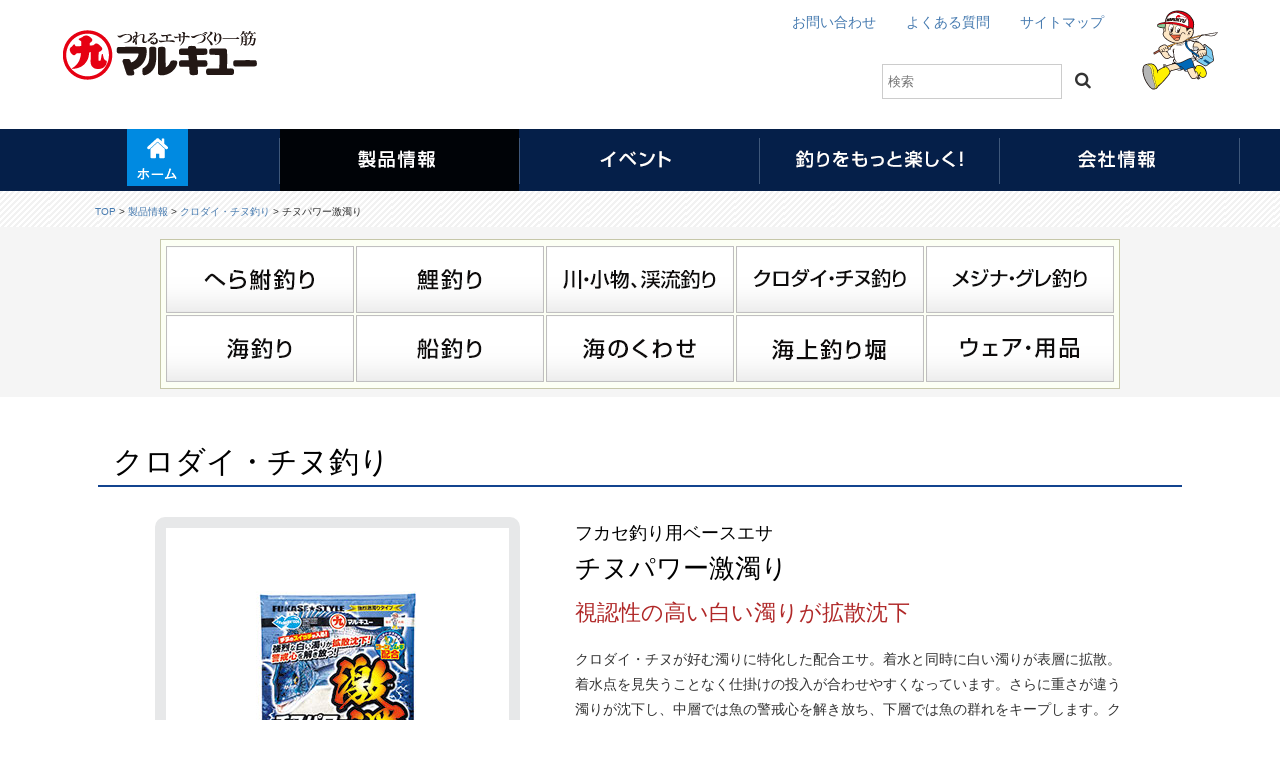

--- FILE ---
content_type: text/html; charset=UTF-8
request_url: https://www.marukyu.com/product/1387/
body_size: 9347
content:
<!DOCTYPE html>
<html dir="ltr" lang="ja" prefix="og: https://ogp.me/ns#">
<head>
<meta charset="UTF-8">


<meta name="viewport" content="width=1200" />


<link rel="stylesheet" href="https://www.marukyu.com/wordpress/wp-content/themes/wsc8/style.css" type="text/css">
<link rel="stylesheet" href="https://maxcdn.bootstrapcdn.com/font-awesome/4.5.0/css/font-awesome.min.css">

<link rel="stylesheet" href="https://www.marukyu.com/css/slick-theme.css">
<link rel="stylesheet" href="https://www.marukyu.com/css/slick.css">
<link rel="stylesheet" href="https://www.marukyu.com/css/product.css?20251218">
<link rel="stylesheet" href="https://www.marukyu.com/css/nav2.css">

<link rel="icon" href="https://www.marukyu.com/wp-content/uploads/2017/01/cropped-favicon-32x32.png" sizes="32x32" />
<link rel="icon" href="https://www.marukyu.com/wp-content/uploads/2017/01/cropped-favicon-192x192.png" sizes="192x192" />
<link rel="apple-touch-icon-precomposed" href="https://www.marukyu.com/wp-content/uploads/2017/01/cropped-favicon-180x180.png" />
<meta name="msapplication-TileImage" content="https://www.marukyu.com/wp-content/uploads/2017/01/cropped-favicon-270x270.png" />

		<!-- All in One SEO 4.7.2 - aioseo.com -->
		<title>チヌパワー激濁り | つれるエサづくり一筋、マルキユー株式会社の公式サイトです。</title>
		<meta name="robots" content="max-image-preview:large" />
		<link rel="canonical" href="https://www.marukyu.com/product/1387/" />
		<meta name="generator" content="All in One SEO (AIOSEO) 4.7.2" />
		<meta property="og:locale" content="ja_JP" />
		<meta property="og:site_name" content="つれるエサづくり一筋、マルキユー株式会社の公式サイトです。" />
		<meta property="og:type" content="article" />
		<meta property="og:title" content="チヌパワー激濁り | つれるエサづくり一筋、マルキユー株式会社の公式サイトです。" />
		<meta property="og:url" content="https://www.marukyu.com/product/1387/" />
		<meta property="og:image" content="https://www.marukyu.com/wordpress/wp-content/uploads/2021/01/4905789006235.jpg" />
		<meta property="og:image:secure_url" content="https://www.marukyu.com/wordpress/wp-content/uploads/2021/01/4905789006235.jpg" />
		<meta property="og:image:width" content="260" />
		<meta property="og:image:height" content="280" />
		<meta property="article:published_time" content="2021-01-22T08:57:44+00:00" />
		<meta property="article:modified_time" content="2025-03-18T02:42:42+00:00" />
		<meta name="twitter:card" content="summary" />
		<meta name="twitter:title" content="チヌパワー激濁り | つれるエサづくり一筋、マルキユー株式会社の公式サイトです。" />
		<meta name="twitter:image" content="https://www.marukyu.com/wordpress/wp-content/uploads/2021/01/4905789006235.jpg" />
		<script type="application/ld+json" class="aioseo-schema">
			{"@context":"https:\/\/schema.org","@graph":[{"@type":"BreadcrumbList","@id":"https:\/\/www.marukyu.com\/product\/1387\/#breadcrumblist","itemListElement":[{"@type":"ListItem","@id":"https:\/\/www.marukyu.com\/#listItem","position":1,"name":"\u5bb6","item":"https:\/\/www.marukyu.com\/","nextItem":"https:\/\/www.marukyu.com\/product\/1387\/#listItem"},{"@type":"ListItem","@id":"https:\/\/www.marukyu.com\/product\/1387\/#listItem","position":2,"name":"\u30c1\u30cc\u30d1\u30ef\u30fc\u6fc0\u6fc1\u308a","previousItem":"https:\/\/www.marukyu.com\/#listItem"}]},{"@type":"ItemPage","@id":"https:\/\/www.marukyu.com\/product\/1387\/#itempage","url":"https:\/\/www.marukyu.com\/product\/1387\/","name":"\u30c1\u30cc\u30d1\u30ef\u30fc\u6fc0\u6fc1\u308a | \u3064\u308c\u308b\u30a8\u30b5\u3065\u304f\u308a\u4e00\u7b4b\u3001\u30de\u30eb\u30ad\u30e6\u30fc\u682a\u5f0f\u4f1a\u793e\u306e\u516c\u5f0f\u30b5\u30a4\u30c8\u3067\u3059\u3002","inLanguage":"ja","isPartOf":{"@id":"https:\/\/www.marukyu.com\/#website"},"breadcrumb":{"@id":"https:\/\/www.marukyu.com\/product\/1387\/#breadcrumblist"},"image":{"@type":"ImageObject","url":"https:\/\/www.marukyu.com\/wordpress\/wp-content\/uploads\/2021\/01\/4905789006235.jpg","@id":"https:\/\/www.marukyu.com\/product\/1387\/#mainImage","width":260,"height":280},"primaryImageOfPage":{"@id":"https:\/\/www.marukyu.com\/product\/1387\/#mainImage"},"datePublished":"2021-01-22T17:57:44+09:00","dateModified":"2025-03-18T11:42:42+09:00"},{"@type":"Organization","@id":"https:\/\/www.marukyu.com\/#organization","name":"\u3064\u308c\u308b\u30a8\u30b5\u3065\u304f\u308a\u4e00\u7b4b\u3001\u30de\u30eb\u30ad\u30e6\u30fc\u682a\u5f0f\u4f1a\u793e\u306e\u516c\u5f0f\u30b5\u30a4\u30c8\u3067\u3059\u3002","url":"https:\/\/www.marukyu.com\/"},{"@type":"WebSite","@id":"https:\/\/www.marukyu.com\/#website","url":"https:\/\/www.marukyu.com\/","name":"\u3064\u308c\u308b\u30a8\u30b5\u3065\u304f\u308a\u4e00\u7b4b\u3001\u30de\u30eb\u30ad\u30e6\u30fc\u682a\u5f0f\u4f1a\u793e\u306e\u516c\u5f0f\u30b5\u30a4\u30c8\u3067\u3059\u3002","inLanguage":"ja","publisher":{"@id":"https:\/\/www.marukyu.com\/#organization"}}]}
		</script>
		<!-- All in One SEO -->

<link rel='stylesheet' id='wp-block-library-css' href='https://www.marukyu.com/wordpress/wp-includes/css/dist/block-library/style.min.css?ver=6.6.4' type='text/css' media='all' />
<style id='classic-theme-styles-inline-css' type='text/css'>
/*! This file is auto-generated */
.wp-block-button__link{color:#fff;background-color:#32373c;border-radius:9999px;box-shadow:none;text-decoration:none;padding:calc(.667em + 2px) calc(1.333em + 2px);font-size:1.125em}.wp-block-file__button{background:#32373c;color:#fff;text-decoration:none}
</style>
<style id='global-styles-inline-css' type='text/css'>
:root{--wp--preset--aspect-ratio--square: 1;--wp--preset--aspect-ratio--4-3: 4/3;--wp--preset--aspect-ratio--3-4: 3/4;--wp--preset--aspect-ratio--3-2: 3/2;--wp--preset--aspect-ratio--2-3: 2/3;--wp--preset--aspect-ratio--16-9: 16/9;--wp--preset--aspect-ratio--9-16: 9/16;--wp--preset--color--black: #000000;--wp--preset--color--cyan-bluish-gray: #abb8c3;--wp--preset--color--white: #ffffff;--wp--preset--color--pale-pink: #f78da7;--wp--preset--color--vivid-red: #cf2e2e;--wp--preset--color--luminous-vivid-orange: #ff6900;--wp--preset--color--luminous-vivid-amber: #fcb900;--wp--preset--color--light-green-cyan: #7bdcb5;--wp--preset--color--vivid-green-cyan: #00d084;--wp--preset--color--pale-cyan-blue: #8ed1fc;--wp--preset--color--vivid-cyan-blue: #0693e3;--wp--preset--color--vivid-purple: #9b51e0;--wp--preset--gradient--vivid-cyan-blue-to-vivid-purple: linear-gradient(135deg,rgba(6,147,227,1) 0%,rgb(155,81,224) 100%);--wp--preset--gradient--light-green-cyan-to-vivid-green-cyan: linear-gradient(135deg,rgb(122,220,180) 0%,rgb(0,208,130) 100%);--wp--preset--gradient--luminous-vivid-amber-to-luminous-vivid-orange: linear-gradient(135deg,rgba(252,185,0,1) 0%,rgba(255,105,0,1) 100%);--wp--preset--gradient--luminous-vivid-orange-to-vivid-red: linear-gradient(135deg,rgba(255,105,0,1) 0%,rgb(207,46,46) 100%);--wp--preset--gradient--very-light-gray-to-cyan-bluish-gray: linear-gradient(135deg,rgb(238,238,238) 0%,rgb(169,184,195) 100%);--wp--preset--gradient--cool-to-warm-spectrum: linear-gradient(135deg,rgb(74,234,220) 0%,rgb(151,120,209) 20%,rgb(207,42,186) 40%,rgb(238,44,130) 60%,rgb(251,105,98) 80%,rgb(254,248,76) 100%);--wp--preset--gradient--blush-light-purple: linear-gradient(135deg,rgb(255,206,236) 0%,rgb(152,150,240) 100%);--wp--preset--gradient--blush-bordeaux: linear-gradient(135deg,rgb(254,205,165) 0%,rgb(254,45,45) 50%,rgb(107,0,62) 100%);--wp--preset--gradient--luminous-dusk: linear-gradient(135deg,rgb(255,203,112) 0%,rgb(199,81,192) 50%,rgb(65,88,208) 100%);--wp--preset--gradient--pale-ocean: linear-gradient(135deg,rgb(255,245,203) 0%,rgb(182,227,212) 50%,rgb(51,167,181) 100%);--wp--preset--gradient--electric-grass: linear-gradient(135deg,rgb(202,248,128) 0%,rgb(113,206,126) 100%);--wp--preset--gradient--midnight: linear-gradient(135deg,rgb(2,3,129) 0%,rgb(40,116,252) 100%);--wp--preset--font-size--small: 13px;--wp--preset--font-size--medium: 20px;--wp--preset--font-size--large: 36px;--wp--preset--font-size--x-large: 42px;--wp--preset--spacing--20: 0.44rem;--wp--preset--spacing--30: 0.67rem;--wp--preset--spacing--40: 1rem;--wp--preset--spacing--50: 1.5rem;--wp--preset--spacing--60: 2.25rem;--wp--preset--spacing--70: 3.38rem;--wp--preset--spacing--80: 5.06rem;--wp--preset--shadow--natural: 6px 6px 9px rgba(0, 0, 0, 0.2);--wp--preset--shadow--deep: 12px 12px 50px rgba(0, 0, 0, 0.4);--wp--preset--shadow--sharp: 6px 6px 0px rgba(0, 0, 0, 0.2);--wp--preset--shadow--outlined: 6px 6px 0px -3px rgba(255, 255, 255, 1), 6px 6px rgba(0, 0, 0, 1);--wp--preset--shadow--crisp: 6px 6px 0px rgba(0, 0, 0, 1);}:where(.is-layout-flex){gap: 0.5em;}:where(.is-layout-grid){gap: 0.5em;}body .is-layout-flex{display: flex;}.is-layout-flex{flex-wrap: wrap;align-items: center;}.is-layout-flex > :is(*, div){margin: 0;}body .is-layout-grid{display: grid;}.is-layout-grid > :is(*, div){margin: 0;}:where(.wp-block-columns.is-layout-flex){gap: 2em;}:where(.wp-block-columns.is-layout-grid){gap: 2em;}:where(.wp-block-post-template.is-layout-flex){gap: 1.25em;}:where(.wp-block-post-template.is-layout-grid){gap: 1.25em;}.has-black-color{color: var(--wp--preset--color--black) !important;}.has-cyan-bluish-gray-color{color: var(--wp--preset--color--cyan-bluish-gray) !important;}.has-white-color{color: var(--wp--preset--color--white) !important;}.has-pale-pink-color{color: var(--wp--preset--color--pale-pink) !important;}.has-vivid-red-color{color: var(--wp--preset--color--vivid-red) !important;}.has-luminous-vivid-orange-color{color: var(--wp--preset--color--luminous-vivid-orange) !important;}.has-luminous-vivid-amber-color{color: var(--wp--preset--color--luminous-vivid-amber) !important;}.has-light-green-cyan-color{color: var(--wp--preset--color--light-green-cyan) !important;}.has-vivid-green-cyan-color{color: var(--wp--preset--color--vivid-green-cyan) !important;}.has-pale-cyan-blue-color{color: var(--wp--preset--color--pale-cyan-blue) !important;}.has-vivid-cyan-blue-color{color: var(--wp--preset--color--vivid-cyan-blue) !important;}.has-vivid-purple-color{color: var(--wp--preset--color--vivid-purple) !important;}.has-black-background-color{background-color: var(--wp--preset--color--black) !important;}.has-cyan-bluish-gray-background-color{background-color: var(--wp--preset--color--cyan-bluish-gray) !important;}.has-white-background-color{background-color: var(--wp--preset--color--white) !important;}.has-pale-pink-background-color{background-color: var(--wp--preset--color--pale-pink) !important;}.has-vivid-red-background-color{background-color: var(--wp--preset--color--vivid-red) !important;}.has-luminous-vivid-orange-background-color{background-color: var(--wp--preset--color--luminous-vivid-orange) !important;}.has-luminous-vivid-amber-background-color{background-color: var(--wp--preset--color--luminous-vivid-amber) !important;}.has-light-green-cyan-background-color{background-color: var(--wp--preset--color--light-green-cyan) !important;}.has-vivid-green-cyan-background-color{background-color: var(--wp--preset--color--vivid-green-cyan) !important;}.has-pale-cyan-blue-background-color{background-color: var(--wp--preset--color--pale-cyan-blue) !important;}.has-vivid-cyan-blue-background-color{background-color: var(--wp--preset--color--vivid-cyan-blue) !important;}.has-vivid-purple-background-color{background-color: var(--wp--preset--color--vivid-purple) !important;}.has-black-border-color{border-color: var(--wp--preset--color--black) !important;}.has-cyan-bluish-gray-border-color{border-color: var(--wp--preset--color--cyan-bluish-gray) !important;}.has-white-border-color{border-color: var(--wp--preset--color--white) !important;}.has-pale-pink-border-color{border-color: var(--wp--preset--color--pale-pink) !important;}.has-vivid-red-border-color{border-color: var(--wp--preset--color--vivid-red) !important;}.has-luminous-vivid-orange-border-color{border-color: var(--wp--preset--color--luminous-vivid-orange) !important;}.has-luminous-vivid-amber-border-color{border-color: var(--wp--preset--color--luminous-vivid-amber) !important;}.has-light-green-cyan-border-color{border-color: var(--wp--preset--color--light-green-cyan) !important;}.has-vivid-green-cyan-border-color{border-color: var(--wp--preset--color--vivid-green-cyan) !important;}.has-pale-cyan-blue-border-color{border-color: var(--wp--preset--color--pale-cyan-blue) !important;}.has-vivid-cyan-blue-border-color{border-color: var(--wp--preset--color--vivid-cyan-blue) !important;}.has-vivid-purple-border-color{border-color: var(--wp--preset--color--vivid-purple) !important;}.has-vivid-cyan-blue-to-vivid-purple-gradient-background{background: var(--wp--preset--gradient--vivid-cyan-blue-to-vivid-purple) !important;}.has-light-green-cyan-to-vivid-green-cyan-gradient-background{background: var(--wp--preset--gradient--light-green-cyan-to-vivid-green-cyan) !important;}.has-luminous-vivid-amber-to-luminous-vivid-orange-gradient-background{background: var(--wp--preset--gradient--luminous-vivid-amber-to-luminous-vivid-orange) !important;}.has-luminous-vivid-orange-to-vivid-red-gradient-background{background: var(--wp--preset--gradient--luminous-vivid-orange-to-vivid-red) !important;}.has-very-light-gray-to-cyan-bluish-gray-gradient-background{background: var(--wp--preset--gradient--very-light-gray-to-cyan-bluish-gray) !important;}.has-cool-to-warm-spectrum-gradient-background{background: var(--wp--preset--gradient--cool-to-warm-spectrum) !important;}.has-blush-light-purple-gradient-background{background: var(--wp--preset--gradient--blush-light-purple) !important;}.has-blush-bordeaux-gradient-background{background: var(--wp--preset--gradient--blush-bordeaux) !important;}.has-luminous-dusk-gradient-background{background: var(--wp--preset--gradient--luminous-dusk) !important;}.has-pale-ocean-gradient-background{background: var(--wp--preset--gradient--pale-ocean) !important;}.has-electric-grass-gradient-background{background: var(--wp--preset--gradient--electric-grass) !important;}.has-midnight-gradient-background{background: var(--wp--preset--gradient--midnight) !important;}.has-small-font-size{font-size: var(--wp--preset--font-size--small) !important;}.has-medium-font-size{font-size: var(--wp--preset--font-size--medium) !important;}.has-large-font-size{font-size: var(--wp--preset--font-size--large) !important;}.has-x-large-font-size{font-size: var(--wp--preset--font-size--x-large) !important;}
:where(.wp-block-post-template.is-layout-flex){gap: 1.25em;}:where(.wp-block-post-template.is-layout-grid){gap: 1.25em;}
:where(.wp-block-columns.is-layout-flex){gap: 2em;}:where(.wp-block-columns.is-layout-grid){gap: 2em;}
:root :where(.wp-block-pullquote){font-size: 1.5em;line-height: 1.6;}
</style>
<link rel='stylesheet' id='whats-new-style-css' href='https://www.marukyu.com/wordpress/wp-content/plugins/whats-new-genarator/whats-new.css?ver=1.11.2' type='text/css' media='all' />
<script type="text/javascript" src="https://www.marukyu.com/wordpress/wp-includes/js/jquery/jquery.min.js?ver=3.7.1" id="jquery-core-js"></script>
<script type="text/javascript" src="https://www.marukyu.com/wordpress/wp-includes/js/jquery/jquery-migrate.min.js?ver=3.4.1" id="jquery-migrate-js"></script>
<link rel="https://api.w.org/" href="https://www.marukyu.com/wp-json/" /><link rel="EditURI" type="application/rsd+xml" title="RSD" href="https://www.marukyu.com/wordpress/xmlrpc.php?rsd" />
<meta name="generator" content="WordPress 6.6.4" />
<link rel='shortlink' href='https://www.marukyu.com/?p=7122' />
<link rel="alternate" title="oEmbed (JSON)" type="application/json+oembed" href="https://www.marukyu.com/wp-json/oembed/1.0/embed?url=https%3A%2F%2Fwww.marukyu.com%2Fproduct%2F1387%2F" />
<link rel="alternate" title="oEmbed (XML)" type="text/xml+oembed" href="https://www.marukyu.com/wp-json/oembed/1.0/embed?url=https%3A%2F%2Fwww.marukyu.com%2Fproduct%2F1387%2F&#038;format=xml" />
<script type="text/javascript">
	window._se_plugin_version = '8.1.9';
</script>
<link rel="icon" href="https://www.marukyu.com/wordpress/wp-content/uploads/2017/01/cropped-favicon-32x32.png" sizes="32x32" />
<link rel="icon" href="https://www.marukyu.com/wordpress/wp-content/uploads/2017/01/cropped-favicon-192x192.png" sizes="192x192" />
<link rel="apple-touch-icon" href="https://www.marukyu.com/wordpress/wp-content/uploads/2017/01/cropped-favicon-180x180.png" />
<meta name="msapplication-TileImage" content="https://www.marukyu.com/wordpress/wp-content/uploads/2017/01/cropped-favicon-270x270.png" />


<script src="https://code.jquery.com/jquery-2.1.3.min.js"></script>
<script type="text/javascript">
jQuery(function($) {
	var nav = $('#globalNavi'),
	offset = nav.offset();
	$(window).scroll(function () {
	  if($(window).scrollTop() > offset.top) {
	    nav.addClass('fixed');
	  } else {
	    nav.removeClass('fixed');
	  }
	});
});
</script>


</head>

<body>
<a id="contents"></a>
    
<div class="header">
<div class="container">
<div class="header_left">
<div class="site-title">
<a href="https://www.marukyu.com/"><img src="https://www.marukyu.com/img/logo.png" alt="つれるエサづくり一筋、マルキユー株式会社"></a>
</div>
</div>
<div class="header_right">
<div class="header_right_menu">
<ul>
<li><a href="https://www.marukyu.com/contact">お問い合わせ</a></li>
<li><a href="https://www.marukyu.com/faq">よくある質問</a></li>
<li><a href="https://www.marukyu.com/sitemaps">サイトマップ</a></li>
</ul>
<ul>
<form method="get" class="searchform"
	action="https://www.marukyu.com/">
	<input type="search" placeholder="検索" name="s" class="searchfield" value="" />
	<input type="submit" value="&#xf002;" alt="検索" title="検索" class="searchsubmit">
</form></ul>
</div>
<img src="https://www.marukyu.com/img/marukyu.png">
</div>
</div>
</div>

<div id="globalNavi">
<div id="globalNavi_inner">
<nav>
<ul class="menu">
<li class="navi1"><a href="https://www.marukyu.com/"><img src="https://www.marukyu.com/img/nav/nav0.png" width="100%" height="auto" alt="ホーム" onmouseover="this.src='https://www.marukyu.com/img/nav/nav0on.png'" onmouseout="this.src='https://www.marukyu.com/img/nav/nav0.png'"></a></li>
<li class="navi2"><a href="https://www.marukyu.com/product-all/"><img src="https://www.marukyu.com/img/nav/nav1on.png" width="100%" height="auto" alt="製品情報" onmouseover="this.src='https://www.marukyu.com/img/nav/nav1on.png'" onmouseout="this.src='https://www.marukyu.com/img/nav/nav1.png'"></a>
<ul class="menu__second-level">
<div class="ovmenu">
<table width="100%" border="0" cellspacing="0" cellpadding="0">
<tr>
<td class="x1" height="53"><img src="https://www.marukyu.com/img/nav/overmenu1.png" alt=""></td>
<td>&nbsp;</td>
<td>&nbsp;</td>
<td>&nbsp;</td>
<th class="x9"><a href="https://www.marukyu.com/product-all/"><img src="https://www.marukyu.com/img/nav/overmenu2.png" alt=""></a></th>
</tr>
</table>
<table width="100%" border="0" cellspacing="0" cellpadding="0">
<tr>
<td><div class="ovicon1"><a href="https://www.marukyu.com/productcategoryhera/"><img src="https://www.marukyu.com/wordpress/img/nav/ovicon1.png" width="100%" height="auto" alt="へら鮒釣り"></a></div></td>
<td><div class="ovicon1"><a href="https://www.marukyu.com/productcategorykoi/"><img src="https://www.marukyu.com/wordpress/img/nav/ovicon2.png" width="100%" height="auto" alt="鯉釣り"></a></div></td>
<td><div class="ovicon1"><a href="https://www.marukyu.com/productcategorykawa/"><img src="https://www.marukyu.com/wordpress/img/nav/ovicon3.png" width="100%" height="auto" alt="川・小物、渓流釣り"></a></div></td>
<td><div class="ovicon1"><a href="https://www.marukyu.com/productcategorychinu/"><img src="https://www.marukyu.com/wordpress/img/nav/ovicon4.png" width="100%" height="auto" alt="クロダイ・チヌ釣り"></a></div></td>
<td><div class="ovicon1"><a href="https://www.marukyu.com/productcategorygure/"><img src="https://www.marukyu.com/wordpress/img/nav/ovicon5.png" width="100%" height="auto" alt="メジナ・グレ釣り"></a></div></td>
</tr>
<tr>
<td><div class="ovicon1"><a href="https://www.marukyu.com/productcategoryumi/"><img src="https://www.marukyu.com/wordpress/img/nav/ovicon6.png" width="100%" height="auto" alt="海釣り"></a></div></td>
<td><div class="ovicon1"><a href="https://www.marukyu.com/productcategoryfune/"><img src="https://www.marukyu.com/wordpress/img/nav/ovicon7.png" width="100%" height="auto" alt="船釣り"></a></div></td>
<td><div class="ovicon1"><a href="https://www.marukyu.com/productcategoryumikuwase/"><img src="https://www.marukyu.com/wordpress/img/nav/ovicon8.png" width="100%" height="auto" alt="海のくわせ"></a></div></td>
<td><div class="ovicon1"><a href="https://www.marukyu.com/productcategorykaijyo/"><img src="https://www.marukyu.com/wordpress/img/nav/ovicon9.png" width="100%" height="auto" alt="海上釣り堀"></a></div></td>
<td><div class="ovicon1"><a href="https://www.marukyu.com/productcategorygoods/"><img src="https://www.marukyu.com/wordpress/img/nav/ovicon10.png" width="100%" height="auto" alt="ウェア・用品"></a></div></td>
</tr>
</table>
<table width="100%" border="0" cellspacing="0" cellpadding="0">
<tr>
<td></td>
<td>&nbsp;</td>
<td>&nbsp;</td>
<td>&nbsp;</td>
<th class="x9 rh6"><a href="https://marukyu-shop.co.jp/" target="_blank"><img src="https://www.marukyu.com/img/nav/overmenu3.png" alt=""></a><br><a href="https://www.well-f.jp/" target="_blank"><img src="https://www.marukyu.com/img/nav/overmenu4.png" alt=""></a></th>
</tr>
</table>
</div>
</ul></li>

<li class="navi3"><a href="https://www.marukyu.com/cup/"><img src="https://www.marukyu.com/img/nav/nav2.png" width="100%" height="auto" alt="イベント" onmouseover="this.src='https://www.marukyu.com/img/nav/nav2on.png'" onmouseout="this.src='https://www.marukyu.com/img/nav/nav2.png'"></a></li>

<li class="navi4"><a href="https://www.marukyu.com/tsurifun/"><img src="https://www.marukyu.com/img/nav/nav3.png" width="100%" height="auto" alt="釣りをもっと楽しく！" onmouseover="this.src='https://www.marukyu.com/img/nav/nav3on.png'" onmouseout="this.src='https://www.marukyu.com/img/nav/nav3.png'"></a></li>

<li class="navi5"><a href="https://www.marukyu.com/company/"><img src="https://www.marukyu.com/img/nav/nav4.png" width="100%" height="auto" alt="会社情報" onmouseover="this.src='https://www.marukyu.com/img/nav/nav4on.png'" onmouseout="this.src='https://www.marukyu.com/img/nav/nav4.png'"></a></li>
         
</ul>
</nav>
</div>
</div>

   
<div class="line_contents">
<div class="pankuzu">
<a href="https://www.marukyu.com/">TOP</a> > <a href="https://www.marukyu.com/product-all/">製品情報</a> > <a href="https://www.marukyu.com/productcategorychinu/">クロダイ・チヌ釣り</a> > チヌパワー激濁り</div></div>

<script type="text/javascript">
$('a[href^="https://www.marukyu.com/procuctcategory"]').each(function(){
var url=$(this).attr('href').replace('/procuctcategory','');
$(this).attr('href', url);
});
</script>



	
<div class="wrap">


<div class="productmenubg">
<div class="productmenu">


<div class="productbtn">
<ul>
<li style="float:left;" class="productbtn01"><a href="https://www.marukyu.com/productcategoryhera">へら鮒釣り</a></li>
<li style="float:left;" class="productbtn02"><a href="https://www.marukyu.com/productcategorykoi">鯉釣り</a></li>
<li style="float:left;" class="productbtn03"><a href="https://www.marukyu.com/productcategorykawa">川・小物、渓流釣り</a></li>
<li style="float:left;" class="productbtn04"><a href="https://www.marukyu.com/productcategorychinu">クロダイ・チヌ釣り</a></li>
<li style="float:left;" class="productbtn05"><a href="https://www.marukyu.com/productcategorygure">メジナ・グレ釣り</a></li>
</ul> 
<ul>
<li style="float:left;" class="productbtn06"><a href="https://www.marukyu.com/productcategoryumi">海釣り</a></li>
<li style="float:left;" class="productbtn07"><a href="https://www.marukyu.com/productcategoryfune">船釣り</a></li>
<li style="float:left;" class="productbtn08"><a href="https://www.marukyu.com/productcategoryumikuwase">海のくわせ</a></li>
<li style="float:left;" class="productbtn09"><a href="https://www.marukyu.com/productcategorykaijyo">海上釣り堀</a></li>
<li style="float:left;" class="productbtn10"><a href="https://www.marukyu.com/productcategorygoods">ウェア・用品</a></li>
</ul> 
</div>




</div>
</div>





</div>
</div>


<div id="product_detail">

<div class="category-name">

クロダイ・チヌ釣り
</div>



<div class="inner">


<div class="left">
<div class="mainImage"><img src="https://www.marukyu.com/wordpress/img/products/4905789006235.jpg" alt=""></div>
<center><span class="fs3">サムネイルをクリックすると上の画像が切り替わります</span></center>

<div class="product_subphoto">
<div class="thumbnails"><img src="https://www.marukyu.com/wordpress/img/products/4905789006235.jpg" alt="商品画像1"></div><div class="thumbnails"><img src="https://www.marukyu.com/wordpress/img/products/4905789006235-2.jpg" alt="商品画像2"></div></div>


<div class="product_subphoto">
</div>


<div class="product_subphoto">
</div>


<div class="product_subphoto">
</div>


<div class="product_subphoto">
</div>


<div class="product_subphoto">
</div>


<script src="//production-assets.codepen.io/assets/common/stopExecutionOnTimeout-58d22c749295bca52f487966e382a94a495ac103faca9206cbd160bdf8aedf2a.js"></script>
<script src='https://ajax.googleapis.com/ajax/libs/jquery/1.11.1/jquery.min.js'></script>
<script>
    $(function () {
    $('.thumbnails img').click(function () {
        var $thisImg = $(this).attr('src');
        var $thisAlt = $(this).attr('alt');
        $('.mainImage img').attr({
            src: $thisImg,
            alt: $thisAlt
        });
    });
});
</script>
</div>

<div class="right">
<table width="100%" border="0" cellspacing="0" cellpadding="0">
<tr>
<td class="x1">
<div class="tit1">フカセ釣り用ベースエサ</div>
</td>
<td class="x1 x9">
<div class="date">
　</div>
</td>
</tr>
</table>

<div class="tit2">チヌパワー激濁り</div>

<div class="tit2"></div>

<div class="tit2"></div>

<div class="tit3">視認性の高い白い濁りが拡散沈下</div>

<div class="product_info">クロダイ・チヌが好む濁りに特化した配合エサ。着水と同時に白い濁りが表層に拡散。着水点を見失うことなく仕掛けの投入が合わせやすくなっています。さらに重さが違う濁りが沈下し、中層では魚の警戒心を解き放ち、下層では魚の群れをキープします。クロダイ・チヌが好むコーンとムギなどの粒子を配合し視覚へもアピール。濁りと粒子の相乗効果で摂餌スイッチを刺激します。単品はもちろんブレンドでさまざまな配合エサとも相性良好です。湾内、沖磯、地磯、堤防・波止、渚など、オールラウンドに対応が可能。
</div>

<div class="product_icon"></div>


<div class="tokusei">製品特性</div><div class="product_graph">
<div class="engraph"><img src="https://www.marukyu.com/wordpress/wp-content/uploads/2020/12/0623g.jpg" /><img src="https://www.marukyu.com/wordpress/wp-content/uploads/2020/12/0623c.jpg" /></div>
</div>

<div class="product_graph_txt">特性グラフは製品個々の特性を示したグラフです。<br>釣り場の状況や作り方、使い方により異なる場合があります。</div>

<table class="type02">
<tr>

<th>
内容量</th>

<th>
製品番号</th>




<th>JANコード</th>

</tr>


<tr>
<td>3,200g</td>

<td>0623 [6]</td>




<td>4905789006235</td>
</tr>


 
 


 
 




 
 



 
 


 
 


 
 


 
 


 
 


 
 




 
 





 
 





 
 





 
 





 
 





 
 





 
 





 
 





 
 





 
 







 
 





 
 





 
 





 
 





 
 





 
 





 
 





 
 





 
 





 
 








 
 





 
 





 
 





 
 





 
 





 
 





 
 





 
 





 
 





 
 



</table>


</div>






</div>

<center>
<table width="95%" border="0" cellspacing="0" cellpadding="0">
<tr><td></td></tr>
</table>
</center>
 


<span id="00" style="position: relative;top: -80px;display: block;"></span>
<div class="kanren_movie">製品画像（高画質）のダウンロード</div>
<div class="product_movie"><p><a style="float: left;" href="http://www.marukyu.com/pop/imgdownload/image/chinu/0623.jpg" target="_blank" rel="noopener">製品画像１</a><span style="float: left;">｜</span><a style="float: left;" href="http://www.marukyu.com/pop/imgdownload/image/chinu/0623_02.jpg" target="_blank" rel="noopener">製品画像２</a></p></div>


<span id="02" style="position: relative;top: -80px;display: block;"></span>
<div class="kanren_movie">関連動画</div>
<div class="kanren_movie_box" style="display: flex;flex-wrap: wrap;">

<div style="width: calc(100% / 4);text-align: center;">
<a href="https://youtu.be/e8P8QmTUCbo" target="_blank"><img style="margin-bottom: 5px;" src="https://www.marukyu.com/wordpress/wp-content/uploads/2021/01/mt_phosum_kuchi146.jpg" />
	<div class="fs3 x6" style="width: 212px;margin: 0 auto 5px;">「チヌパワー激濁り」PV</a></div></div><div style="width: calc(100% / 4);text-align: center;">
<a href="https://youtu.be/VcLghDF8CKw" target="_blank"><img style="margin-bottom: 5px;" src="https://www.marukyu.com/wordpress/wp-content/uploads/2021/01/mt_phosum_esa268.jpg" />
	<div class="fs3 x6" style="width: 212px;margin: 0 auto 5px;">使い方例（磯釣りパターン編）</a></div></div><div style="width: calc(100% / 4);text-align: center;">
<a href="https://youtu.be/dOziPxRK7wA" target="_blank"><img style="margin-bottom: 5px;" src="https://www.marukyu.com/wordpress/wp-content/uploads/2021/01/mt_phosum_esa266.jpg" />
	<div class="fs3 x6" style="width: 212px;margin: 0 auto 5px;">使い方例（波止釣りパターン編）</a></div></div><div style="width: calc(100% / 4);text-align: center;">
<a href="https://youtu.be/jXvRurXegrU" target="_blank"><img style="margin-bottom: 5px;" src="https://www.marukyu.com/wordpress/wp-content/uploads/2021/01/mt_phosum_esa267.jpg" />
	<div class="fs3 x6" style="width: 212px;margin: 0 auto 5px;">使い方例（渚釣りパターン編）</a></div></div><div style="width: calc(100% / 4);text-align: center;">
<a href="https://youtu.be/cNaTNq1R5XI" target="_blank"><img style="margin-bottom: 5px;" src="https://www.marukyu.com/wordpress/wp-content/uploads/2021/01/mt_phosum_kuchi147.jpg" />
	<div class="fs3 x6" style="width: 212px;margin: 0 auto 5px;">【チヌパワー激濁り】濁りでチヌを制す、長崎県北九十九島 前編</a></div></div><div style="width: calc(100% / 4);text-align: center;">
<a href="https://youtu.be/iluQay3On1o" target="_blank"><img style="margin-bottom: 5px;" src="https://www.marukyu.com/wordpress/wp-content/uploads/2021/01/mt_phosum_kuchi148.jpg" />
	<div class="fs3 x6" style="width: 212px;margin: 0 auto 5px;">【チヌパワー激濁り】濁りでチヌを制す、長崎県北九十九島 後編</a></div></div><div style="width: calc(100% / 4);text-align: center;">
<a href="https://youtu.be/md_Z9BXYu3Y" target="_blank"><img style="margin-bottom: 5px;" src="https://www.marukyu.com/wordpress/wp-content/uploads/2017/02/mt_phosum_kuchi153.jpg" />
	<div class="fs3 x6" style="width: 212px;margin: 0 auto 5px;">黒鯛は濁りが好き【磯チヌ】を超攻略 石井宏明インストラクター徹底解説</a></div></div><div style="width: calc(100% / 4);text-align: center;">
<a href="https://youtu.be/N4v_IgISj3g" target="_blank"><img style="margin-bottom: 5px;" src="https://www.marukyu.com/wordpress/wp-content/uploads/2017/02/mt_phosum_kuchi156.jpg" />
	<div class="fs3 x6" style="width: 212px;margin: 0 auto 5px;">濁りと粒で回遊する黒鯛を完全奪取 石村仁インストラクターの磯チヌ戦術</a></div></div><div style="width: calc(100% / 4);text-align: center;">
<a href="https://youtu.be/7j9IOD4MrWg" target="_blank"><img style="margin-bottom: 5px;" src="https://www.marukyu.com/wordpress/wp-content/uploads/2021/01/mt_phosum_kuchi203.jpg" />
	<div class="fs3 x6" style="width: 212px;margin: 0 auto 5px;">夏のフカセ釣りを楽しもう、マダイ&チヌ狙い～宮城県田代島</a></div></div>
</div>


<span id="03" style="position: relative;top: -80px;display: block;"></span>
<div class="kanren_movie">使い方</div>
<div class="product_movie"><p><img class="aligncenter size-full wp-image-7340" src="http://www.marukyu.com/wordpress/wp-content/uploads/2021/01/0623_back.jpg" alt="" width="880" height="676" /></p></div>

<span id="04" style="position: relative;top: -80px;display: block;"></span>
<div class="kanren_movie">主原材料・栄養成分・保存方法</div>
<div class="product_movie"><div class="pkgbacknotes">
<table class="type02">
<tbody>
<tr>
<th style="width: 82px;">主原材料</th>
<td style="text-align: left;">糟糠類、貝殻、鉱物、海砂、煎りぬか、オキアミエキス、穀物加工品、トウモロコシ、麦、ミネラル、乳酸菌製剤、食塩、着色料</td>
</tr>
<tr>
<th style="width: 82px;">栄養成分</th>
<td style="text-align: left;">粗タンパク4.0％以上、粗脂肪3.9％以下、粗灰分82.0%以下、炭水化物32.6％以下</td>
</tr>
<tr>
<th style="width: 82px;">保存方法</th>
<td style="text-align: left;">直射日光・高温多湿を避けて保存してください。</td>
</tr>
</tbody>
</table>
</div></div>




<div class="product_free">
</div>




</div></div>


<script src="//ajax.googleapis.com/ajax/libs/jquery/1.10.1/jquery.min.js"></script>
  <script>
    $(document).ready(function(){
      var topBtn = $('.pagetop');
      topBtn.hide();
      $(window).scroll(function(){
        if($(this).scrollTop() > 120){
          topBtn.fadeIn();
        }else{
          topBtn.fadeOut();
        }
      });

      topBtn.click(function () {
        $('body,html').animate({
          scrollTop: 0
        },500);
        return false;
      });
    });
    $(function(){
      $(window).scroll(function(e){
        var bottomY = 30,
          $window = $(e.currentTarget),
          height = $window.height(),
          scrollTop = $window.scrollTop(),
          documentHeight = $(document).height(),
          footerHeight = $(".footer").outerHeight();
          bottomHeight = footerHeight + height + scrollTop + bottomY - documentHeight;
        if(scrollTop >= documentHeight - height - footerHeight + bottomY){
          $('.pagetop').css({ bottom: bottomHeight - bottomY });
        }else{
          $('.pagetop').css({ bottom: bottomY });
        }
      });
    });
  </script>

<a href="#contents" class="pagetop" style="z-index: 100;"><img src="https://www.marukyu.com/wordpress/img/pagetop.png"></a>
<div class="footericon"></div>
<div class="footer">
<footer>
<div id="footer_set" >
<div id="footer_navi_set">
<ul id="footer_navi" style="list-style:none;">
<li id="footer_navi01"><a href="https://www.marukyu.com/"><img src="https://www.marukyu.com/wordpress/img/footer_btn1.png" alt="HOME" class="cssfade"></a></li>
<li id="footer_navi03"><a href="https://www.marukyu.com/product-all/"><img src="https://www.marukyu.com/wordpress/img/footer_btn3.png" alt="製品情報" class="cssfade"></a></li>
<li id="footer_navi04"><a href="https://www.marukyu.com/tsurifun/"><img src="https://www.marukyu.com/wordpress/img/footer_btn4.png" alt="釣りをもっと楽しく！" class="cssfade"></a></li>
<li id="footer_navi05"><a href="https://www.marukyu.com/cup/"><img src="https://www.marukyu.com/wordpress/img/footer_btn5.png" alt="イベント" class="cssfade"></a></li>
<li id="footer_navi06"><a href="https://www.marukyu.com/company/"><img src="https://www.marukyu.com/wordpress/img/footer_btn6.png" alt="会社情報" class="cssfade"></a></li>
</ul>
</div>
</div>

<div id="footer_set2" >
<div id="footer_navi_set2">
<ul id="footer_navi2" style="list-style:none;">
<li id="footer_navi07"><a href="https://www.marukyu.com/contact"><img src="https://www.marukyu.com/wordpress/img/footer_btn7.png" alt="お問い合わせ" class="cssfade"></a></li>
<li id="footer_navi08"><a href="https://www.marukyu.com/sitemaps"><img src="https://www.marukyu.com/wordpress/img/footer_btn8.png" alt="サイトマップ" class="cssfade"></a></li>
<li id="footer_navi09"><a href="https://www.marukyu.com/faq"><img src="https://www.marukyu.com/wordpress/img/footer_btn9.png" alt="よくある質問" class="cssfade"></a></li>
<!--<li id="footer_navi10"><a href="https://www.marukyu.com/policy"><img src="https://www.marukyu.com/wordpress/img/footer_btn10.png" alt="プライバシーポリシー" class="cssfade"></a></li>-->
<li id="footer_navi11"><a href="https://www.marukyu.com/webuse"><img src="https://www.marukyu.com/wordpress/img/footer_btn11.png" alt="サイトのご利用について" class="cssfade"></a></li>
<li id="footer_navi12" style="padding-left: 280px;"><a href="http://www.marukyu-global.com/" target="_blank"><img src="https://www.marukyu.com/wordpress/img/footer_btn12.png" alt="Global site" class="cssfade"></a></li>
</ul>
</div></div>


<div id="footer_set3" >
<img src="https://www.marukyu.com/wordpress/img/fish.png">
</div>



</footer>
</div>


</div>

<div class="footerBottom">
		Copyright © MARUKYU CO., LTD. All rights reserved.
</div>




<script type="text/javascript" src="https://ajax.googleapis.com/ajax/libs/jquery/1.3.2/jquery.min.js"></script>
<script src="https://ajax.googleapis.com/ajax/libs/jquery/1.11.1/jquery.min.js"></script>
<script src="https://marukyu.com/wordpress/js/slick.min.js"></script>




<script>
//スムーズスクロール
jQuery(function(){
   // #で始まるアンカーをクリックした場合に処理
   jQuery('a[href^=#]').click(function() {
	  // スクロールの速度
	  var speed = 800; // ミリ秒
	  // アンカーの値取得
	  var href= jQuery(this).attr("href");
	  // 移動先を取得
	  var target = jQuery(href == "#" || href == "" ? 'html' : href);
	  // 移動先を数値で取得
	  var position = target.offset().top;
	  // スムーススクロール
	  jQuery('body,html').animate({scrollTop:position}, speed, 'swing');
	  return false;
   });
});
</script>
<!-- Global site tag (gtag.js) - Google Analytics -->
<script async src="https://www.googletagmanager.com/gtag/js?id=UA-106869343-1"></script>
<script>
  window.dataLayer = window.dataLayer || [];
  function gtag(){dataLayer.push(arguments);}
  gtag('js', new Date());

  gtag('config', 'UA-106869343-1');
</script>
</body>
</html>

--- FILE ---
content_type: text/css
request_url: https://www.marukyu.com/css/product.css?20251218
body_size: 5496
content:
#product_detail{
	width:1100px;
	margin: 0 auto;
	height: auto;
}

.category-name{
width: 1084px;
height: 90px;
margin: 0 auto;
border-bottom:solid 2px #13448f;
padding-top: 38px;
padding-left: 15px;
color: #000000;
font-size: 30px;
}




.category-name a:link			{color: #000;text-decoration: none;}
.category-name a:visited		{color: #000;text-decoration: none;}
.category-name a:hover		{color: #000;text-decoration: underline;}
.category-name a:active		{color: #000;text-decoration: none;}


.inner{
width: 1000px;
margin: 30px auto;
}


.left {
	width: 365px;
	float:left;
}


.right {
	width: 580px;
	padding-left: 30px;
	float:right;
	vertical-align: top;
}

.mainImage{
	width: 365px;
	height: 365px;
	border: solid 11px #e7e8e9;
	border-radius: 10px;
	display: table-cell;
	vertical-align: middle;
	text-align: center;
}


.product_subphoto {
	display: block;
	width: 365px;
	overflow:hidden;
	margin:10px auto 0 auto;
	padding:10px 0 10px auto;
	float: left;

  border-collapse: separate;
  border-spacing: 7px 0;
	}

.thumbnails {
	width: 112px;
	height: 126px;
	border: solid 1px #e7e8e9;
	display: table-cell;
	vertical-align: middle;
	text-align: center;
	margin-right: 7px;
	}

.thumbnails img{
	width:80px;
	height:auto;
	}


.tit1 {
	font-size: 18px;
	color:#000;
}

.tit2 {
	font-size: 26px;
	color:#000;
	margin-bottom: 5px;
	line-height: 1.5;
}


.tit3 {
	font-size: 22px;
	color:#b02828;
	margin-bottom: 15px;
}

.product_info {
	font-size: 14px;
	line-height: 25px;
}
.product_info .bnr {
	float: left;
	text-align: center;
	margin: 0 5px 3px 0;
	font-size: 13px;
	width: 32%;
	height: 130px;
}
.product_info .bnr p {
	line-height: 1.3em;
	margin-bottom: 0;
}

.product_info .bnr a {
	color: #333;
}

.product_info span.number {
display: table-cell;
width: 90px;
}

.product_info span.text {
display: table-cell;
}

.date {
	color:#0949aa;
	font-size: 16px;
}



.product_icon {
	display: block;
	width: 100%;
	overflow: hidden;
	margin: 17px auto 0;
	}

.product_icon img{
	padding-right: 8px;
	padding-top: 8px;
	}

.tokusei {
	font-size: 18px;
	padding-bottom: 10px;
	margin-top: 25px;
	margin-bottom: 30px;
	border-bottom: solid 1px #000;
}


.product_graph {
	display: block;
	width: 571px;
	overflow: hidden;
	margin: 0px auto 20px auto;
	}

.product_graph img{
	padding-right: 5px;
	padding-bottom: 5px;
	}

.product_graph_txt {
	font-size: 10px;
	margin-bottom: 25px;
}


.engraph img{
	padding-right:15px;
	}
.chinkazu img{
	padding-right:15px;
	}



table.type02 {
	width: 100%;
	margin: 25px auto;
	border-collapse: separate;
	border-spacing: 0;
	text-align: center;
	line-height: 1.5;
	border-top: 1px solid #ddd;
	border-left: 1px solid #ddd;
}


table.type02 th {
	padding: 5px;
	font-size: 14px;
	text-align: center;
	border-right: 1px solid #ddd;
	border-bottom: 1px solid #ddd;
	border-top: 1px solid #fff;
	border-left: 1px solid #fff;
	background: #ddd;
}
table.type02 td {
	padding: 5px;
	font-size: 14px;
	border-right: 1px solid #ddd;
	border-bottom: 1px solid #ddd;
}


table.type03 {
	width:100%;
	margin:36px auto;
	border-collapse: separate;
	border-spacing: 0;
	text-align: center;
	line-height: 1.5;
	border-top: 1px solid #ddd;
	border-left: 1px solid #ddd;
}


table.type03 th {
	padding: 5px;
	font-size: 14px;
	text-align: center;
	border-right: 1px solid #ddd;
	border-bottom: 1px solid #ddd;
	border-top: 1px solid #fff;
	border-left: 1px solid #fff;
	background: #ddd;
}
table.type03 td {
	padding: 5px;
	font-size: 14px;
	border-right: 1px solid #ddd;
	border-bottom: 1px solid #ddd;
}


table.type04 {
	width:100%;
	margin:36px auto;
	border-collapse: separate;
	border-spacing: 0;
	text-align: center;
	line-height: 1.5;
	border-top: 1px solid #ddd;
	border-left: 1px solid #ddd;
}


table.type04 th {
	width: 157px;
	padding: 5px;
	font-size: 14px;
	text-align: center;
	border-right: 1px solid #ddd;
	border-bottom: 1px solid #ddd;
	border-top: 1px solid #fff;
	border-left: 1px solid #fff;
	background: #ddd;
}
table.type04 td {
	padding: 5px;
	font-size: 14px;
	border-right: 1px solid #ddd;
	border-bottom: 1px solid #ddd;
}


.pkgbacknotes table.type02 {
	margin: 0 auto 25px;
}

.genzairyo {
width: 970px;
height: 122px;
margin: 0 auto;
border:solid 1px #d1d3d5;
padding-top: 10px;
padding-left: 19px;
color: #000000;
font-size: 18px;
font-weight:bold;
}

.genzairyo_list {
margin: 0 auto;
padding-top: 10px;
padding-left: 19px;
padding-right: 29px;
color: #000000;
font-size: 14px;
}

.kanren_movie {
width: 970px;
font-size: 18px;
padding-bottom: 10px;
margin: 57px auto 30px auto;
border-bottom: dotted 1px #000;
}


.product_movie {
	display: block;
	width: 970px;
	overflow:hidden;
	margin:0px auto 0px auto;
	padding-left: 25px;
	}

.product_movie img{
	padding-right:44px;
	}

.product_movie a.anchor{
	display: block;
	padding-top: 62px;
	margin-top: -62px;
	}

.product_movie p{
	font-size: 14px;
	}

.product_movie p.product_cap01 {
	font-size: 15px;
	background: #000;
	color: #fff;
	text-align: center;
	width: 800px;
	padding: 5px 0;
	margin: 0 auto;
}

.product_movie_txt {
	font-size: 10px;
	margin-bottom: 36px;
}

.kanren_movie_box {
width: 970px;
margin: 0px auto;
}


td.movie_title {
	width: 212px;
}


.productmenu {
width: 960px;
height: 150px;
margin: 0px auto;
background: #fcfff4;
border: 1px solid #c6c7a9;
}


.productmenubg {
width: 100%;
height: 170px;
background: #f5f5f5;
padding-top:12px;
}



.productbtn{
width: 970px;
margin: -14px auto 0 -15px;
height: 140px;
}





.productbtn01 a:hover {
	background-image: url(https://marukyu.com/wordpress/img/products/product_btn01on.gif);
	background-repeat: no-repeat;
	text-indent: -1000em;
	display: block;
	margin-right: 2px;
	margin-bottom: 2px;
}

.productbtn01 a {
	background-image: url(https://marukyu.com/wordpress/img/products/product_btn01.gif);
	background-repeat: no-repeat;
	text-indent: -1000em;
	width: 188px;
	height: 67px;
	display: block;
	margin-right: 2px;
	margin-bottom: 2px;
}

.productbtn01here {
	background-image: url(https://marukyu.com/wordpress/img/products/product_btn01on.gif);
	background-repeat: no-repeat;
	text-indent: -1000em;
	width: 188px;
	height: 67px;
	display: block;
	margin-right: 2px;
	margin-bottom: 2px;
}




.productbtn02 a:hover {
	background-image: url(https://marukyu.com/wordpress/img/products/product_btn02on.gif);
	background-repeat: no-repeat;
	text-indent: -1000em;
	display: block;
	margin-right: 2px;
	margin-bottom: 2px;
}

.productbtn02 a {
	background-image: url(https://marukyu.com/wordpress/img/products/product_btn02.gif);
	background-repeat: no-repeat;
	text-indent: -1000em;
	width: 188px;
	height: 67px;
	display: block;
	margin-right: 2px;
	margin-bottom: 2px;
}

.productbtn02here {
	background-image: url(https://marukyu.com/wordpress/img/products/product_btn02on.gif);
	background-repeat: no-repeat;
	text-indent: -1000em;
	width: 188px;
	height: 67px;
	display: block;
	margin-right: 2px;
	margin-bottom: 2px;
}



.productbtn03 a:hover {
	background-image: url(https://marukyu.com/wordpress/img/products/product_btn03on.gif);
	background-repeat: no-repeat;
	text-indent: -1000em;
	display: block;
	margin-right: 2px;
	margin-bottom: 2px;
}

.productbtn03 a {
	background-image: url(https://marukyu.com/wordpress/img/products/product_btn03.gif);
	background-repeat: no-repeat;
	text-indent: -1000em;
	width: 188px;
	height: 67px;
	display: block;
	margin-right: 2px;
	margin-bottom: 2px;
}

.productbtn03here {
	background-image: url(https://marukyu.com/wordpress/img/products/product_btn03on.gif);
	background-repeat: no-repeat;
	text-indent: -1000em;
	width: 188px;
	height: 67px;
	display: block;
	margin-right: 2px;
	margin-bottom: 2px;
}



.productbtn04 a:hover {
	background-image: url(https://marukyu.com/wordpress/img/products/product_btn04on.gif);
	background-repeat: no-repeat;
	text-indent: -1000em;
	display: block;
	margin-right: 2px;
	margin-bottom: 2px;
}

.productbtn04 a {
	background-image: url(https://marukyu.com/wordpress/img/products/product_btn04.gif);
	background-repeat: no-repeat;
	text-indent: -1000em;
	width: 188px;
	height: 67px;
	display: block;
	margin-right: 2px;
	margin-bottom: 2px;
}

.productbtn04here {
	background-image: url(https://marukyu.com/wordpress/img/products/product_btn04on.gif);
	background-repeat: no-repeat;
	text-indent: -1000em;
	width: 188px;
	height: 67px;
	display: block;
	margin-right: 2px;
	margin-bottom: 2px;
}



.productbtn05 a:hover {
	background-image: url(https://marukyu.com/wordpress/img/products/product_btn05on.gif);
	background-repeat: no-repeat;
	text-indent: -1000em;
	display: block;
	margin-right: 2px;
	margin-bottom: 2px;
}

.productbtn05 a {
	background-image: url(https://marukyu.com/wordpress/img/products/product_btn05.gif);
	background-repeat: no-repeat;
	text-indent: -1000em;
	width: 188px;
	height: 67px;
	display: block;
	margin-right: 2px;
	margin-bottom: 2px;
}

.productbtn05here {
	background-image: url(https://marukyu.com/wordpress/img/products/product_btn05on.gif);
	background-repeat: no-repeat;
	text-indent: -1000em;
	width: 188px;
	height: 67px;
	display: block;
	margin-right: 2px;
	margin-bottom: 2px;
}



.productbtn06 a:hover {
	background-image: url(https://marukyu.com/wordpress/img/products/product_btn06on.gif);
	background-repeat: no-repeat;
	text-indent: -1000em;
	display: block;
	margin-right: 2px;
	margin-bottom: 2px;
}

.productbtn06 a {
	background-image: url(https://marukyu.com/wordpress/img/products/product_btn06.gif);
	background-repeat: no-repeat;
	text-indent: -1000em;
	width: 188px;
	height: 67px;
	display: block;
	margin-right: 2px;
	margin-bottom: 2px;
}

.productbtn06here {
	background-image: url(https://marukyu.com/wordpress/img/products/product_btn06on.gif);
	background-repeat: no-repeat;
	text-indent: -1000em;
	width: 188px;
	height: 67px;
	display: block;
	margin-right: 2px;
	margin-bottom: 2px;
}



.productbtn07 a:hover {
	background-image: url(https://marukyu.com/wordpress/img/products/product_btn07on.gif);
	background-repeat: no-repeat;
	text-indent: -1000em;
	display: block;
	margin-right: 2px;
	margin-bottom: 2px;
}

.productbtn07 a {
	background-image: url(https://marukyu.com/wordpress/img/products/product_btn07.gif);
	background-repeat: no-repeat;
	text-indent: -1000em;
	width: 188px;
	height: 67px;
	display: block;
	margin-right: 2px;
	margin-bottom: 2px;
}

.productbtn07here {
	background-image: url(https://marukyu.com/wordpress/img/products/product_btn07on.gif);
	background-repeat: no-repeat;
	text-indent: -1000em;
	width: 188px;
	height: 67px;
	display: block;
	margin-right: 2px;
	margin-bottom: 2px;
}



.productbtn08 a:hover {
	background-image: url(https://marukyu.com/wordpress/img/products/product_btn08on.gif);
	background-repeat: no-repeat;
	text-indent: -1000em;
	display: block;
	margin-right: 2px;
	margin-bottom: 2px;
}

.productbtn08 a {
	background-image: url(https://marukyu.com/wordpress/img/products/product_btn08.gif);
	background-repeat: no-repeat;
	text-indent: -1000em;
	width: 188px;
	height: 67px;
	display: block;
	margin-right: 2px;
	margin-bottom: 2px;
}

.productbtn08here {
	background-image: url(https://marukyu.com/wordpress/img/products/product_btn08on.gif);
	background-repeat: no-repeat;
	text-indent: -1000em;
	width: 188px;
	height: 67px;
	display: block;
	margin-right: 2px;
	margin-bottom: 2px;
}



.productbtn09 a:hover {
	background-image: url(https://marukyu.com/wordpress/img/products/product_btn09on.gif);
	background-repeat: no-repeat;
	text-indent: -1000em;
	display: block;
	margin-right: 2px;
	margin-bottom: 2px;
}

.productbtn09 a {
	background-image: url(https://marukyu.com/wordpress/img/products/product_btn09.gif);
	background-repeat: no-repeat;
	text-indent: -1000em;
	width: 188px;
	height: 67px;
	display: block;
	margin-right: 2px;
	margin-bottom: 2px;
}

.productbtn09here {
	background-image: url(https://marukyu.com/wordpress/img/products/product_btn09on.gif);
	background-repeat: no-repeat;
	text-indent: -1000em;
	width: 188px;
	height: 67px;
	display: block;
	margin-right: 2px;
	margin-bottom: 2px;
}



.productbtn10 a:hover {
	background-image: url(https://marukyu.com/wordpress/img/products/product_btn10on.gif);
	background-repeat: no-repeat;
	text-indent: -1000em;
	display: block;
	margin-right: 2px;
	margin-bottom: 2px;
}

.productbtn10 a {
	background-image: url(https://marukyu.com/wordpress/img/products/product_btn10.gif);
	background-repeat: no-repeat;
	text-indent: -1000em;
	width: 188px;
	height: 67px;
	display: block;
	margin-right: 2px;
	margin-bottom: 2px;
}

.productbtn10here {
	background-image: url(https://marukyu.com/wordpress/img/products/product_btn10on.gif);
	background-repeat: no-repeat;
	text-indent: -1000em;
	width: 188px;
	height: 67px;
	display: block;
	margin-right: 2px;
	margin-bottom: 2px;
}


.box_wrap {
  max-width:1100px;
  height:auto;
	margin:0 auto 45px auto;
	display: flex;
	flex-wrap: wrap;
	border: 1px solid #ddd;
	border-bottom: none;
	position: relative;
}
.box_wrap:after{
	content: "";
	width: 100%;
	height: 1px;
	background: #ddd;
	position: absolute;
	bottom: 0px;
	z-index: 5;
}
.clearfix:after {
  display: block;
  clear: both;
  content: "";
}

.box_left {
  color: #000000;
  width: calc(100% / 6);
  background-color: #FFF;
	text-align: center;
	border-right: 1px solid #ddd;
	border-bottom: 1px solid #ddd;
	padding: 0.5em;
	box-sizing: border-box;
	position: relative;
	z-index: 10;
}
.box_left:nth-child(6n){
	border-right: none;
	border-bottom: 1px solid #ddd;
}
.box_left a{
	color: #000000;
}

.box_left img{
    margin-top:11px;
    max-height: 150px;
}



.productname {
	text-align: center;
	font-size: 12px;
	line-height: 15px;
}

.newproduct {
	text-align: center;
	font-size: 10px;
	font-weight:bold;
	color: #da1e1e;
}





.productsubnavi{
	width: 1100px;
	height: 32px;
	margin: 30px auto;
}


.productsubnavi li{
    float:left;
	margin-right: 6px;
	margin-bottom: 5px;
}




.subnavi1 a:hover {
	background-image: url(https://marukyu.com/wordpress/img/products/subnavi1on.gif);
	background-repeat: no-repeat;
	text-indent: -1000em;
	display: block;
}

.subnavi1 a {
	background-image: url(https://marukyu.com/wordpress/img/products/subnavi1.gif);
	background-repeat: no-repeat;
	text-indent: -1000em;
	width: 237px;
	height: 32px;
	display: block;
}

.subnavi1 {
	background-image: url(https://marukyu.com/wordpress/img/products/subnavi1on.gif);
	background-repeat: no-repeat;
	text-indent: -1000em;
	width: 237px;
	height: 32px;
	display: block;
}





.subnavi2 a:hover {
	background-image: url(https://marukyu.com/wordpress/img/products/subnavi2on.gif);
	background-repeat: no-repeat;
	text-indent: -1000em;
	display: block;
}

.subnavi2 a {
	background-image: url(https://marukyu.com/wordpress/img/products/subnavi2.gif);
	background-repeat: no-repeat;
	text-indent: -1000em;
	width: 140px;
	height: 32px;
	display: block;
}

.subnavi2 {
	background-image: url(https://marukyu.com/wordpress/img/products/subnavi2on.gif);
	background-repeat: no-repeat;
	text-indent: -1000em;
	width: 140px;
	height: 32px;
	display: block;
}




.subnavi3 a:hover {
	background-image: url(https://marukyu.com/wordpress/img/products/subnavi3on.gif);
	background-repeat: no-repeat;
	text-indent: -1000em;
	display: block;
}

.subnavi3 a {
	background-image: url(https://marukyu.com/wordpress/img/products/subnavi3.gif);
	background-repeat: no-repeat;
	text-indent: -1000em;
	width: 135px;
	height: 32px;
	display: block;
}

.subnavi3 {
	background-image: url(https://marukyu.com/wordpress/img/products/subnavi3on.gif);
	background-repeat: no-repeat;
	text-indent: -1000em;
	width: 135px;
	height: 32px;
	display: block;
}




.subnavi4 a:hover {
	background-image: url(https://marukyu.com/wordpress/img/products/subnavi4on.gif);
	background-repeat: no-repeat;
	text-indent: -1000em;
	display: block;
}

.subnavi4 a {
	background-image: url(https://marukyu.com/wordpress/img/products/subnavi4.gif);
	background-repeat: no-repeat;
	text-indent: -1000em;
	width: 129px;
	height: 32px;
	display: block;
}

.subnavi4 {
	background-image: url(https://marukyu.com/wordpress/img/products/subnavi4on.gif);
	background-repeat: no-repeat;
	text-indent: -1000em;
	width: 129px;
	height: 32px;
	display: block;
}




.subnavi5 a:hover {
	background-image: url(https://marukyu.com/wordpress/img/products/subnavi5on.gif);
	background-repeat: no-repeat;
	text-indent: -1000em;
	display: block;
}

.subnavi5 a {
	background-image: url(https://marukyu.com/wordpress/img/products/subnavi5.gif);
	background-repeat: no-repeat;
	text-indent: -1000em;
	width: 147px;
	height: 32px;
	display: block;
}

.subnavi5 {
	background-image: url(https://marukyu.com/wordpress/img/products/subnavi5on.gif);
	background-repeat: no-repeat;
	text-indent: -1000em;
	width: 147px;
	height: 32px;
	display: block;
}




.subnavi6 a:hover {
	background-image: url(https://marukyu.com/wordpress/img/products/subnavi6on.gif);
	background-repeat: no-repeat;
	text-indent: -1000em;
	display: block;
}

.subnavi6 a {
	background-image: url(https://marukyu.com/wordpress/img/products/subnavi6.gif);
	background-repeat: no-repeat;
	text-indent: -1000em;
	width: 112px;
	height: 32px;
	display: block;
}

.subnavi6 {
	background-image: url(https://marukyu.com/wordpress/img/products/subnavi6on.gif);
	background-repeat: no-repeat;
	text-indent: -1000em;
	width: 112px;
	height: 32px;
	display: block;
}




.subnavi7 a:hover {
	background-image: url(https://marukyu.com/wordpress/img/products/subnavi7on.gif);
	background-repeat: no-repeat;
	text-indent: -1000em;
	display: block;
}

.subnavi7 a {
	background-image: url(https://marukyu.com/wordpress/img/products/subnavi7.gif);
	background-repeat: no-repeat;
	text-indent: -1000em;
	width: 128px;
	height: 32px;
	display: block;
}

.subnavi7 {
	background-image: url(https://marukyu.com/wordpress/img/products/subnavi7on.gif);
	background-repeat: no-repeat;
	text-indent: -1000em;
	width: 128px;
	height: 32px;
	display: block;
}



.box_wrap {
    width:1100px;
    height:auto;
	margin:0 auto 45px auto;
}
.clearfix:after {
  display: block;
  clear: both;
  content: "";
}



.suv_category-name{
max-width: 1100px;
margin: 80px auto 1em auto;
padding-top: 0px;
padding-left: 15px;
color: #000000;
font-size: 16px;
border-left: 5px solid #1B348B;
}
.suv_category-name.-prime{
	border-left: 5px solid #00A18D;
}
.suv_category-name.-goods{
	border-left: 5px solid #da1e1e;
}

.product-update{
width: 1084px;
height: 80px;
margin: 0 auto;
border-bottom:solid 1px #c3c9d3;
padding-top: 20px;
padding-left: 15px;
color: #000000;
font-size: 28px;
}

.product_category{
	height: 2em;
	overflow: hidden;
}
.product_category span{
	display: inline-block;
	font-size: 10px;
	padding: 0.5em 1em;
	line-height: 1;
}
.product_category span.-new{
	background: #da1e1e;
	color: #fff;
}
.product_category span.-renew{
	background: #F2C143;
	color: #000;
}
.product_category span.-newcolors{
	background: #1B348B;
	color: #fff;
}
.product_category span.-newsize{
	background: #1B348B;
	color: #fff;
}






.box_left_newproduct {
    color: #000000;
    width:224px;
    height:284px;
    margin-top:10px;
    margin-left:30px;
    float:left;
	text-align:center;
	border: 0px;
}



.box_left_newproduct img{
    margin-bottom: 20px;
}

.newproductlink {
    width:1100px; /* 任意の値 */
    height:60px; /* 任意の値 */
    margin:0px auto; /* 任意の値 */
	text-align: right;
font-size: 14px;
border-top:solid 1px #e6e8ec;
padding-top: 20px;

}


.box_left_introprouct {
    color: #000000;
    width: 505px;
    height: 600px;
    margin-top: 10px;
    margin-left: 30px;
    float: left;
    text-align: center;
    border: 0px;
}

.box_center_introprouct {
    color: #000000;
    width: 505px;
    height: 600px;
    margin: 30px auto 0;
    text-align: center;
    border: 0px;
}

h4.introname {
    border-left: 2px solid #cb9800;
    text-align: left;
    font-size: 20px;
    line-height: 22px;
    margin: 0 2px 1.2em;
    padding: .3em 0 .3em .8em;
}

span.introrelease {
    font-size: 15px;
    font-weight: 400;
    color: #555555;
}
p.introcatch {
    margin: 15px 0;
}

.intro_link_bnr {
    background: #232b4e;
    color: #fff;
    width: 80%;
    display: block;
    margin: auto;
    padding: 0.4em;
    font-size: 1.2em;
    margin-bottom: 5px;
    text-decoration: none;
}

.intro_link_bnr:hover {
    background: #000;
    color: #fff;
}




.catmenu{
width: 1200px;
height: 1115px;
margin: 0 auto;
}


.catmenu li{
    float:left;
	margin-right: 2px;
	margin-bottom: 23px;
}




.catmenu01 a:hover {
	background-image: url(https://marukyu.com/wordpress/img/products/catmenu01on.jpg);
	background-repeat: no-repeat;
	text-indent: -1000em;
	display: block;
}

.catmenu01 a {
	background-image: url(https://marukyu.com/wordpress/img/products/catmenu01.jpg);
	background-repeat: no-repeat;
	text-indent: -1000em;
	width: 538px;
	height: 177px;
	display: block;
}

.catmenu01 {
	background-image: url(https://marukyu.com/wordpress/img/products/catmenu01on.jpg);
	background-repeat: no-repeat;
	text-indent: -1000em;
	width: 538px;
	height: 177px;
	display: block;
}





.catmenu02 a:hover {
	background-image: url(https://marukyu.com/wordpress/img/products/catmenu02on.jpg);
	background-repeat: no-repeat;
	text-indent: -1000em;
	display: block;
}

.catmenu02 a {
	background-image: url(https://marukyu.com/wordpress/img/products/catmenu02.jpg);
	background-repeat: no-repeat;
	text-indent: -1000em;
	width: 538px;
	height: 177px;
	display: block;
}

.catmenu02 {
	background-image: url(https://marukyu.com/wordpress/img/products/catmenu02on.jpg);
	background-repeat: no-repeat;
	text-indent: -1000em;
	width: 538px;
	height: 177px;
	display: block;
}




.catmenu03 a:hover {
	background-image: url(https://marukyu.com/wordpress/img/products/catmenu03on.jpg);
	background-repeat: no-repeat;
	text-indent: -1000em;
	display: block;
}

.catmenu03 a {
	background-image: url(https://marukyu.com/wordpress/img/products/catmenu03.jpg);
	background-repeat: no-repeat;
	text-indent: -1000em;
	width: 538px;
	height: 177px;
	display: block;
}

.catmenu03 {
	background-image: url(https://marukyu.com/wordpress/img/products/catmenu03on.jpg);
	background-repeat: no-repeat;
	text-indent: -1000em;
	width: 538px;
	height: 177px;
	display: block;
}




.catmenu04 a:hover {
	background-image: url(https://marukyu.com/wordpress/img/products/catmenu04on.jpg);
	background-repeat: no-repeat;
	text-indent: -1000em;
	display: block;
}

.catmenu04 a {
	background-image: url(https://marukyu.com/wordpress/img/products/catmenu04.jpg);
	background-repeat: no-repeat;
	text-indent: -1000em;
	width: 538px;
	height: 177px;
	display: block;
}

.catmenu04 {
	background-image: url(https://marukyu.com/wordpress/img/products/catmenu04on.jpg);
	background-repeat: no-repeat;
	text-indent: -1000em;
	width: 538px;
	height: 177px;
	display: block;
}




.catmenu05 a:hover {
	background-image: url(https://marukyu.com/wordpress/img/products/catmenu05on.jpg);
	background-repeat: no-repeat;
	text-indent: -1000em;
	display: block;
}

.catmenu05 a {
	background-image: url(https://marukyu.com/wordpress/img/products/catmenu05.jpg);
	background-repeat: no-repeat;
	text-indent: -1000em;
	width: 538px;
	height: 177px;
	display: block;
}

.catmenu05 {
	background-image: url(https://marukyu.com/wordpress/img/products/catmenu05on.jpg);
	background-repeat: no-repeat;
	text-indent: -1000em;
	width: 538px;
	height: 177px;
	display: block;
}




.catmenu06 a:hover {
	background-image: url(https://marukyu.com/wordpress/img/products/catmenu06on.jpg);
	background-repeat: no-repeat;
	text-indent: -1000em;
	display: block;
}

.catmenu06 a {
	background-image: url(https://marukyu.com/wordpress/img/products/catmenu06.jpg);
	background-repeat: no-repeat;
	text-indent: -1000em;
	width: 538px;
	height: 177px;
	display: block;
}

.catmenu06 {
	background-image: url(https://marukyu.com/wordpress/img/products/catmenu06on.jpg);
	background-repeat: no-repeat;
	text-indent: -1000em;
	width: 538px;
	height: 177px;
	display: block;
}




.catmenu07 a:hover {
	background-image: url(https://marukyu.com/wordpress/img/products/catmenu07on.jpg);
	background-repeat: no-repeat;
	text-indent: -1000em;
	display: block;
}

.catmenu07 a {
	background-image: url(https://marukyu.com/wordpress/img/products/catmenu07.jpg);
	background-repeat: no-repeat;
	text-indent: -1000em;
	width: 538px;
	height: 177px;
	display: block;
}

.catmenu07 {
	background-image: url(https://marukyu.com/wordpress/img/products/catmenu07on.jpg);
	background-repeat: no-repeat;
	text-indent: -1000em;
	width: 538px;
	height: 177px;
	display: block;
}




.catmenu08 a:hover {
	background-image: url(https://marukyu.com/wordpress/img/products/catmenu08on.jpg);
	background-repeat: no-repeat;
	text-indent: -1000em;
	display: block;
}

.catmenu08 a {
	background-image: url(https://marukyu.com/wordpress/img/products/catmenu08.jpg);
	background-repeat: no-repeat;
	text-indent: -1000em;
	width: 538px;
	height: 177px;
	display: block;
}

.catmenu08 {
	background-image: url(https://marukyu.com/wordpress/img/products/catmenu08on.jpg);
	background-repeat: no-repeat;
	text-indent: -1000em;
	width: 538px;
	height: 177px;
	display: block;
}




.catmenu09 a:hover {
	background-image: url(https://marukyu.com/wordpress/img/products/catmenu09on.jpg);
	background-repeat: no-repeat;
	text-indent: -1000em;
	display: block;
}

.catmenu09 a {
	background-image: url(https://marukyu.com/wordpress/img/products/catmenu09.jpg);
	background-repeat: no-repeat;
	text-indent: -1000em;
	width: 538px;
	height: 177px;
	display: block;
}

.catmenu09 {
	background-image: url(https://marukyu.com/wordpress/img/products/catmenu09on.jpg);
	background-repeat: no-repeat;
	text-indent: -1000em;
	width: 538px;
	height: 177px;
	display: block;
}




.catmenu010 a:hover {
	background-image: url(https://marukyu.com/wordpress/img/products/catmenu010on.jpg);
	background-repeat: no-repeat;
	text-indent: -1000em;
	display: block;
}

.catmenu010 a {
	background-image: url(https://marukyu.com/wordpress/img/products/catmenu010.jpg);
	background-repeat: no-repeat;
	text-indent: -1000em;
	width: 538px;
	height: 177px;
	display: block;
}

.catmenu010 {
	background-image: url(https://marukyu.com/wordpress/img/products/catmenu010on.jpg);
	background-repeat: no-repeat;
	text-indent: -1000em;
	width: 538px;
	height: 177px;
	display: block;
}



.koisubnavi1 a:hover {
	background-image: url(https://marukyu.com/wordpress/img/products/koi/subnavi1on.gif);
	background-repeat: no-repeat;
	text-indent: -1000em;
	display: block;
}

.koisubnavi1 a {
	background-image: url(https://marukyu.com/wordpress/img/products/koi/subnavi1.gif);
	background-repeat: no-repeat;
	text-indent: -1000em;
	width: 212px;
	height: 32px;
	display: block;
}

.koisubnavi1 {
	background-image: url(https://marukyu.com/wordpress/img/products/koi/subnavi1on.gif);
	background-repeat: no-repeat;
	text-indent: -1000em;
	width: 212px;
	height: 32px;
	display: block;
}



.koisubnavi2 a:hover {
	background-image: url(https://marukyu.com/wordpress/img/products/koi/subnavi2on.gif);
	background-repeat: no-repeat;
	text-indent: -1000em;
	display: block;
}

.koisubnavi2 a {
	background-image: url(https://marukyu.com/wordpress/img/products/koi/subnavi2.gif);
	background-repeat: no-repeat;
	text-indent: -1000em;
	width: 175px;
	height: 32px;
	display: block;
}

.koisubnavi2 {
	background-image: url(https://marukyu.com/wordpress/img/products/koi/subnavi2on.gif);
	background-repeat: no-repeat;
	text-indent: -1000em;
	width: 175px;
	height: 32px;
	display: block;
}



.koisubnavi3 a:hover {
	background-image: url(https://marukyu.com/wordpress/img/products/koi/subnavi3on.gif);
	background-repeat: no-repeat;
	text-indent: -1000em;
	display: block;
}

.koisubnavi3 a {
	background-image: url(https://marukyu.com/wordpress/img/products/koi/subnavi3.gif);
	background-repeat: no-repeat;
	text-indent: -1000em;
	width: 138px;
	height: 32px;
	display: block;
}

.koisubnavi3 {
	background-image: url(https://marukyu.com/wordpress/img/products/koi/subnavi3on.gif);
	background-repeat: no-repeat;
	text-indent: -1000em;
	width: 138px;
	height: 32px;
	display: block;
}









.kawasubnavi1 a:hover {
	background-image: url(https://marukyu.com/wordpress/img/products/kawa/subnavi1on.gif);
	background-repeat: no-repeat;
	text-indent: -1000em;
	display: block;
}

.kawasubnavi1 a {
	background-image: url(https://marukyu.com/wordpress/img/products/kawa/subnavi1.gif);
	background-repeat: no-repeat;
	text-indent: -1000em;
	width: 179px;
	height: 32px;
	display: block;
}

.kawasubnavi1 {
	background-image: url(https://marukyu.com/wordpress/img/products/kawa/subnavi1on.gif);
	background-repeat: no-repeat;
	text-indent: -1000em;
	width: 179px;
	height: 32px;
	display: block;
}



.kawasubnavi2 a:hover {
	background-image: url(https://marukyu.com/wordpress/img/products/kawa/subnavi2on.gif);
	background-repeat: no-repeat;
	text-indent: -1000em;
	display: block;
}

.kawasubnavi2 a {
	background-image: url(https://marukyu.com/wordpress/img/products/kawa/subnavi2.gif);
	background-repeat: no-repeat;
	text-indent: -1000em;
	width: 194px;
	height: 32px;
	display: block;
}

.kawasubnavi2 {
	background-image: url(https://marukyu.com/wordpress/img/products/kawa/subnavi2on.gif);
	background-repeat: no-repeat;
	text-indent: -1000em;
	width: 194px;
	height: 32px;
	display: block;
}



.kawasubnavi3 a:hover {
	background-image: url(https://marukyu.com/wordpress/img/products/kawa/subnavi3on.gif);
	background-repeat: no-repeat;
	text-indent: -1000em;
	display: block;
}

.kawasubnavi3 a {
	background-image: url(https://marukyu.com/wordpress/img/products/kawa/subnavi3.gif);
	background-repeat: no-repeat;
	text-indent: -1000em;
	width: 209px;
	height: 32px;
	display: block;
}

.kawasubnavi3 {
	background-image: url(https://marukyu.com/wordpress/img/products/kawa/subnavi3on.gif);
	background-repeat: no-repeat;
	text-indent: -1000em;
	width: 209px;
	height: 32px;
	display: block;
}






.kawasubnavi4 a:hover {
	background-image: url(https://marukyu.com/wordpress/img/products/kawa/subnavi4on.gif);
	background-repeat: no-repeat;
	text-indent: -1000em;
	display: block;
}

.kawasubnavi4 a {
	background-image: url(https://marukyu.com/wordpress/img/products/kawa/subnavi4.gif);
	background-repeat: no-repeat;
	text-indent: -1000em;
	width: 218px;
	height: 32px;
	display: block;
}

.kawasubnavi4 {
	background-image: url(https://marukyu.com/wordpress/img/products/kawa/subnavi4on.gif);
	background-repeat: no-repeat;
	text-indent: -1000em;
	width: 218px;
	height: 32px;
	display: block;
}



.kawasubnavi5 a:hover {
	background-image: url(https://marukyu.com/wordpress/img/products/kawa/subnavi5on.gif);
	background-repeat: no-repeat;
	text-indent: -1000em;
	display: block;
}

.kawasubnavi5 a {
	background-image: url(https://marukyu.com/wordpress/img/products/kawa/subnavi5.gif);
	background-repeat: no-repeat;
	text-indent: -1000em;
	width: 134px;
	height: 32px;
	display: block;
}

.kawasubnavi5 {
	background-image: url(https://marukyu.com/wordpress/img/products/kawa/subnavi5on.gif);
	background-repeat: no-repeat;
	text-indent: -1000em;
	width: 134px;
	height: 32px;
	display: block;
}



.kawasubnavi6 a:hover {
	background-image: url(https://marukyu.com/wordpress/img/products/kawa/subnavi6on.gif);
	background-repeat: no-repeat;
	text-indent: -1000em;
	display: block;
}

.kawasubnavi6 a {
	background-image: url(https://marukyu.com/wordpress/img/products/kawa/subnavi6.gif);
	background-repeat: no-repeat;
	text-indent: -1000em;
	width: 101px;
	height: 32px;
	display: block;
}

.kawasubnavi6 {
	background-image: url(https://marukyu.com/wordpress/img/products/kawa/subnavi6on.gif);
	background-repeat: no-repeat;
	text-indent: -1000em;
	width: 101px;
	height: 32px;
	display: block;
}



.kawasubnavi7 a:hover {
	background-image: url(https://marukyu.com/wordpress/img/products/kawa/subnavi7on.gif);
	background-repeat: no-repeat;
	text-indent: -1000em;
	display: block;
}

.kawasubnavi7 a {
	background-image: url(https://marukyu.com/wordpress/img/products/kawa/subnavi7.gif);
	background-repeat: no-repeat;
	text-indent: -1000em;
	width: 202px;
	height: 32px;
	display: block;
}

.kawasubnavi7 {
	background-image: url(https://marukyu.com/wordpress/img/products/kawa/subnavi7on.gif);
	background-repeat: no-repeat;
	text-indent: -1000em;
	width: 202px;
	height: 32px;
	display: block;
}





.chinusubnavi1 a:hover {
	background-image: url(https://marukyu.com/wordpress/img/products/chinu/subnavi1on.gif);
	background-repeat: no-repeat;
	text-indent: -1000em;
	display: block;
}

.chinusubnavi1 a {
	background-image: url(https://marukyu.com/wordpress/img/products/chinu/subnavi1.gif);
	background-repeat: no-repeat;
	text-indent: -1000em;
	width: 138px;
	height: 32px;
	display: block;
}

.chinusubnavi1 {
	background-image: url(https://marukyu.com/wordpress/img/products/chinu/subnavi1on.gif);
	background-repeat: no-repeat;
	text-indent: -1000em;
	width: 138px;
	height: 32px;
	display: block;
}



.chinusubnavi2 a:hover {
	background-image: url(https://marukyu.com/wordpress/img/products/chinu/subnavi2on.gif);
	background-repeat: no-repeat;
	text-indent: -1000em;
	display: block;
}

.chinusubnavi2 a {
	background-image: url(https://marukyu.com/wordpress/img/products/chinu/subnavi2.gif);
	background-repeat: no-repeat;
	text-indent: -1000em;
	width: 210px;
	height: 32px;
	display: block;
}

.chinusubnavi2 {
	background-image: url(https://marukyu.com/wordpress/img/products/chinu/subnavi2on.gif);
	background-repeat: no-repeat;
	text-indent: -1000em;
	width: 210px;
	height: 32px;
	display: block;
}



.chinusubnavi3 a:hover {
	background-image: url(https://marukyu.com/wordpress/img/products/chinu/subnavi3on.gif);
	background-repeat: no-repeat;
	text-indent: -1000em;
	display: block;
}

.chinusubnavi3 a {
	background-image: url(https://marukyu.com/wordpress/img/products/chinu/subnavi3.gif);
	background-repeat: no-repeat;
	text-indent: -1000em;
	width: 170px;
	height: 32px;
	display: block;
}

.chinusubnavi3 {
	background-image: url(https://marukyu.com/wordpress/img/products/chinu/subnavi3on.gif);
	background-repeat: no-repeat;
	text-indent: -1000em;
	width: 170px;
	height: 32px;
	display: block;
}










.guresubnavi1 a:hover {
	background-image: url(https://marukyu.com/wordpress/img/products/gure/subnavi1on.gif);
	background-repeat: no-repeat;
	text-indent: -1000em;
	display: block;
}

.guresubnavi1 a {
	background-image: url(https://marukyu.com/wordpress/img/products/gure/subnavi1.gif);
	background-repeat: no-repeat;
	text-indent: -1000em;
	width: 130px;
	height: 32px;
	display: block;
}

.guresubnavi1 {
	background-image: url(https://marukyu.com/wordpress/img/products/gure/subnavi1on.gif);
	background-repeat: no-repeat;
	text-indent: -1000em;
	width: 130px;
	height: 32px;
	display: block;
}



.guresubnavi2 a:hover {
	background-image: url(https://marukyu.com/wordpress/img/products/gure/subnavi2on.gif);
	background-repeat: no-repeat;
	text-indent: -1000em;
	display: block;
}

.guresubnavi2 a {
	background-image: url(https://marukyu.com/wordpress/img/products/gure/subnavi2.gif);
	background-repeat: no-repeat;
	text-indent: -1000em;
	width: 175px;
	height: 32px;
	display: block;
}

.guresubnavi2 {
	background-image: url(https://marukyu.com/wordpress/img/products/gure/subnavi2on.gif);
	background-repeat: no-repeat;
	text-indent: -1000em;
	width: 175px;
	height: 32px;
	display: block;
}











.umisubnavi1 a:hover {
	background-image: url(https://marukyu.com/wordpress/img/products/umi/subnavi1on.gif);
	background-repeat: no-repeat;
	text-indent: -1000em;
	display: block;
}

.umisubnavi1 a {
	background-image: url(https://marukyu.com/wordpress/img/products/umi/subnavi1.gif);
	background-repeat: no-repeat;
	text-indent: -1000em;
	width: 175px;
	height: 32px;
	display: block;
}

.umisubnavi1 {
	background-image: url(https://marukyu.com/wordpress/img/products/umi/subnavi1on.gif);
	background-repeat: no-repeat;
	text-indent: -1000em;
	width: 175px;
	height: 32px;
	display: block;
}


.umisubnavi2 a:hover {
	background-image: url(https://marukyu.com/wordpress/img/products/umi/subnavi2on.gif);
	background-repeat: no-repeat;
	text-indent: -1000em;
	display: block;
}

.umisubnavi2 a {
	background-image: url(https://marukyu.com/wordpress/img/products/umi/subnavi2.gif);
	background-repeat: no-repeat;
	text-indent: -1000em;
	width: 248px;
	height: 32px;
	display: block;
}

.umisubnavi2 {
	background-image: url(https://marukyu.com/wordpress/img/products/umi/subnavi2on.gif);
	background-repeat: no-repeat;
	text-indent: -1000em;
	width: 248px;
	height: 32px;
	display: block;
}


.umisubnavi3 a:hover {
	background-image: url(https://marukyu.com/wordpress/img/products/umi/subnavi3on_4.gif);
	background-repeat: no-repeat;
	text-indent: -1000em;
	display: block;
}

.umisubnavi3 a {
	background-image: url(https://marukyu.com/wordpress/img/products/umi/subnavi3_4.gif);
	background-repeat: no-repeat;
	text-indent: -1000em;
	width: 368px;
	height: 32px;
	display: block;
}

.umisubnavi3 {
	background-image: url(https://marukyu.com/wordpress/img/products/umi/subnavi3on_4.gif);
	background-repeat: no-repeat;
	text-indent: -1000em;
	width: 368px;
	height: 32px;
	display: block;
}


.umisubnavi4 a:hover {
	background-image: url(https://marukyu.com/wordpress/img/products/umi/subnavi4on.gif);
	background-repeat: no-repeat;
	text-indent: -1000em;
	display: block;
}

.umisubnavi4 a {
	background-image: url(https://marukyu.com/wordpress/img/products/umi/subnavi4.gif);
	background-repeat: no-repeat;
	text-indent: -1000em;
	width: 172px;
	height: 32px;
	display: block;
}

.umisubnavi4 {
	background-image: url(https://marukyu.com/wordpress/img/products/umi/subnavi4on.gif);
	background-repeat: no-repeat;
	text-indent: -1000em;
	width: 172px;
	height: 32px;
	display: block;
}


.umisubnavi5 a:hover {
	background-image: url(https://marukyu.com/wordpress/img/products/umi/subnavi5on.gif);
	background-repeat: no-repeat;
	text-indent: -1000em;
	display: block;
}

.umisubnavi5 a {
	background-image: url(https://marukyu.com/wordpress/img/products/umi/subnavi5.gif);
	background-repeat: no-repeat;
	text-indent: -1000em;
	width: 202px;
	height: 32px;
	display: block;
}

.umisubnavi5 {
	background-image: url(https://marukyu.com/wordpress/img/products/umi/subnavi5on.gif);
	background-repeat: no-repeat;
	text-indent: -1000em;
	width: 202px;
	height: 32px;
	display: block;
}





.funesubnavi1 a:hover {
	background-image: url(https://marukyu.com/wordpress/img/products/fune/subnavi1on.gif);
	background-repeat: no-repeat;
	text-indent: -1000em;
	display: block;
}

.funesubnavi1 a {
	background-image: url(https://marukyu.com/wordpress/img/products/fune/subnavi1.gif);
	background-repeat: no-repeat;
	text-indent: -1000em;
	width: 130px;
	height: 32px;
	display: block;
}

.funesubnavi1 {
	background-image: url(https://marukyu.com/wordpress/img/products/fune/subnavi1on.gif);
	background-repeat: no-repeat;
	text-indent: -1000em;
	width: 130px;
	height: 32px;
	display: block;
}



.funesubnavi2 a:hover {
	background-image: url(https://marukyu.com/wordpress/img/products/fune/subnavi2on.gif);
	background-repeat: no-repeat;
	text-indent: -1000em;
	display: block;
}

.funesubnavi2 a {
	background-image: url(https://marukyu.com/wordpress/img/products/fune/subnavi2.gif);
	background-repeat: no-repeat;
	text-indent: -1000em;
	width: 175px;
	height: 32px;
	display: block;
}

.funesubnavi2 {
	background-image: url(https://marukyu.com/wordpress/img/products/fune/subnavi2on.gif);
	background-repeat: no-repeat;
	text-indent: -1000em;
	width: 175px;
	height: 32px;
	display: block;
}



.funesubnavi3 a:hover {
	background-image: url(https://marukyu.com/wordpress/img/products/fune/subnavi3on.gif);
	background-repeat: no-repeat;
	text-indent: -1000em;
	display: block;
}

.funesubnavi3 a {
	background-image: url(https://marukyu.com/wordpress/img/products/fune/subnavi3.gif);
	background-repeat: no-repeat;
	text-indent: -1000em;
	width: 122px;
	height: 138px;
	display: block;
}

.funesubnavi3 {
	background-image: url(https://marukyu.com/wordpress/img/products/fune/subnavi3on.gif);
	background-repeat: no-repeat;
	text-indent: -1000em;
	width: 122px;
	height: 32px;
	display: block;
}



.funesubnavi4 a:hover {
	background-image: url(https://marukyu.com/wordpress/img/products/fune/subnavi4on.gif);
	background-repeat: no-repeat;
	text-indent: -1000em;
	display: block;
}

.funesubnavi4 a {
	background-image: url(https://marukyu.com/wordpress/img/products/fune/subnavi4.gif);
	background-repeat: no-repeat;
	text-indent: -1000em;
	width: 172px;
	height: 32px;
	display: block;
}

.funesubnavi4 {
	background-image: url(https://marukyu.com/wordpress/img/products/fune/subnavi4on.gif);
	background-repeat: no-repeat;
	text-indent: -1000em;
	width: 172px;
	height: 32px;
	display: block;
}



.funesubnavi5 a:hover {
	background-image: url(https://marukyu.com/wordpress/img/products/fune/subnavi5on.gif);
	background-repeat: no-repeat;
	text-indent: -1000em;
	display: block;
}

.funesubnavi5 a {
	background-image: url(https://marukyu.com/wordpress/img/products/fune/subnavi5.gif);
	background-repeat: no-repeat;
	text-indent: -1000em;
	width: 240px;
	height: 32px;
	display: block;
}

.funesubnavi5 {
	background-image: url(https://marukyu.com/wordpress/img/products/fune/subnavi5on.gif);
	background-repeat: no-repeat;
	text-indent: -1000em;
	width: 240px;
	height: 32px;
	display: block;
}



.uminokuwasesubnavi1 a:hover {
	background-image: url(https://marukyu.com/wordpress/img/products/uminokuwase/subnavi1on.gif);
	background-repeat: no-repeat;
	text-indent: -1000em;
	display: block;
}

.uminokuwasesubnavi1 a {
	background-image: url(https://marukyu.com/wordpress/img/products/uminokuwase/subnavi1.gif);
	background-repeat: no-repeat;
	text-indent: -1000em;
	width: 104px;
	height: 32px;
	display: block;
}

.uminokuwasesubnavi1 {
	background-image: url(https://marukyu.com/wordpress/img/products/uminokuwase/subnavi1on.gif);
	background-repeat: no-repeat;
	text-indent: -1000em;
	width: 104px;
	height: 32px;
	display: block;
}



.uminokuwasesubnavi2 a:hover {
	background-image: url(https://marukyu.com/wordpress/img/products/uminokuwase/subnavi2on.gif);
	background-repeat: no-repeat;
	text-indent: -1000em;
	display: block;
}

.uminokuwasesubnavi2 a {
	background-image: url(https://marukyu.com/wordpress/img/products/uminokuwase/subnavi2.gif);
	background-repeat: no-repeat;
	text-indent: -1000em;
	width: 114px;
	height: 32px;
	display: block;
}

.uminokuwasesubnavi2 {
	background-image: url(https://marukyu.com/wordpress/img/products/uminokuwase/subnavi2on.gif);
	background-repeat: no-repeat;
	text-indent: -1000em;
	width: 114px;
	height: 32px;
	display: block;
}



.uminokuwasesubnavi3 a:hover {
	background-image: url(https://marukyu.com/wordpress/img/products/uminokuwase/subnavi3on_4.gif);
	background-repeat: no-repeat;
	text-indent: -1000em;
	display: block;
}

.uminokuwasesubnavi3 a {
	background-image: url(https://marukyu.com/wordpress/img/products/uminokuwase/subnavi3_4.gif);
	background-repeat: no-repeat;
	text-indent: -1000em;
	width: 368px;
	height: 32px;
	display: block;
}

.uminokuwasesubnavi3 {
	background-image: url(https://marukyu.com/wordpress/img/products/uminokuwase/subnavi3on_4.gif);
	background-repeat: no-repeat;
	text-indent: -1000em;
	width: 368px;
	height: 32px;
	display: block;
}



.uminokuwasesubnavi4 a:hover {
	background-image: url(https://marukyu.com/wordpress/img/products/uminokuwase/subnavi4on.gif);
	background-repeat: no-repeat;
	text-indent: -1000em;
	display: block;
}

.uminokuwasesubnavi4 a {
	background-image: url(https://marukyu.com/wordpress/img/products/uminokuwase/subnavi4.gif);
	background-repeat: no-repeat;
	text-indent: -1000em;
	width: 202px;
	height: 32px;
	display: block;
}

.uminokuwasesubnavi4 {
	background-image: url(https://marukyu.com/wordpress/img/products/uminokuwase/subnavi4on.gif);
	background-repeat: no-repeat;
	text-indent: -1000em;
	width: 202px;
	height: 32px;
	display: block;
}



.uminokuwasesubnavi5 a:hover {
	background-image: url(https://marukyu.com/wordpress/img/products/uminokuwase/subnavi5on.gif);
	background-repeat: no-repeat;
	text-indent: -1000em;
	display: block;
}

.uminokuwasesubnavi5 a {
	background-image: url(https://marukyu.com/wordpress/img/products/uminokuwase/subnavi5.gif);
	background-repeat: no-repeat;
	text-indent: -1000em;
	width: 175px;
	height: 32px;
	display: block;
}

.uminokuwasesubnavi5 {
	background-image: url(https://marukyu.com/wordpress/img/products/uminokuwase/subnavi5on.gif);
	background-repeat: no-repeat;
	text-indent: -1000em;
	width: 175px;
	height: 32px;
	display: block;
}



.uminokuwasesubnavi6 a:hover {
	background-image: url(https://marukyu.com/wordpress/img/products/uminokuwase/subnavi6on.gif);
	background-repeat: no-repeat;
	text-indent: -1000em;
	display: block;
}

.uminokuwasesubnavi6 a {
	background-image: url(https://marukyu.com/wordpress/img/products/uminokuwase/subnavi6.gif);
	background-repeat: no-repeat;
	text-indent: -1000em;
	width: 240px;
	height: 32px;
	display: block;
}

.uminokuwasesubnavi6 {
	background-image: url(https://marukyu.com/wordpress/img/products/uminokuwase/subnavi6on.gif);
	background-repeat: no-repeat;
	text-indent: -1000em;
	width: 240px;
	height: 32px;
	display: block;
}





.kaijyoturiborisubnavi1 a:hover {
	background-image: url(https://marukyu.com/wordpress/img/products/kaijyoturibori/subnavi1on.gif);
	background-repeat: no-repeat;
	text-indent: -1000em;
	display: block;
}

.kaijyoturiborisubnavi1 a {
	background-image: url(https://marukyu.com/wordpress/img/products/kaijyoturibori/subnavi1.gif);
	background-repeat: no-repeat;
	text-indent: -1000em;
	width: 110px;
	height: 32px;
	display: block;
}

.kaijyoturiborisubnavi1 {
	background-image: url(https://marukyu.com/wordpress/img/products/kaijyoturibori/subnavi1on.gif);
	background-repeat: no-repeat;
	text-indent: -1000em;
	width: 110px;
	height: 32px;
	display: block;
}



.kaijyoturiborisubnavi2 a:hover {
	background-image: url(https://marukyu.com/wordpress/img/products/kaijyoturibori/subnavi2on.gif);
	background-repeat: no-repeat;
	text-indent: -1000em;
	display: block;
}

.kaijyoturiborisubnavi2 a {
	background-image: url(https://marukyu.com/wordpress/img/products/kaijyoturibori/subnavi2.gif);
	background-repeat: no-repeat;
	text-indent: -1000em;
	width: 114px;
	height: 32px;
	display: block;
}

.kaijyoturiborisubnavi2 {
	background-image: url(https://marukyu.com/wordpress/img/products/kaijyoturibori/subnavi2on.gif);
	background-repeat: no-repeat;
	text-indent: -1000em;
	width: 114px;
	height: 32px;
	display: block;
}



.kaijyoturiborisubnavi3 a:hover {
	background-image: url(https://marukyu.com/wordpress/img/products/kaijyoturibori/subnavi3on.gif);
	background-repeat: no-repeat;
	text-indent: -1000em;
	display: block;
}

.kaijyoturiborisubnavi3 a {
	background-image: url(https://marukyu.com/wordpress/img/products/kaijyoturibori/subnavi3.gif);
	background-repeat: no-repeat;
	text-indent: -1000em;
	width: 175px;
	height: 32px;
	display: block;
}

.kaijyoturiborisubnavi3 {
	background-image: url(https://marukyu.com/wordpress/img/products/kaijyoturibori/subnavi3on.gif);
	background-repeat: no-repeat;
	text-indent: -1000em;
	width: 175px;
	height: 32px;
	display: block;
}









.goodssubnavi1 a:hover {
	background-image: url(https://marukyu.com/wordpress/img/products/goods/subnavi1on.gif);
	background-repeat: no-repeat;
	text-indent: -1000em;
	display: block;
}

.goodssubnavi1 a {
	background-image: url(https://marukyu.com/wordpress/img/products/goods/subnavi1.gif);
	background-repeat: no-repeat;
	text-indent: -1000em;
	width: 158px;
	height: 32px;
	display: block;
}

.goodssubnavi1 {
	background-image: url(https://marukyu.com/wordpress/img/products/goods/subnavi1on.gif);
	background-repeat: no-repeat;
	text-indent: -1000em;
	width: 158px;
	height: 32px;
	display: block;
}



.goodssubnavi2 a:hover {
	background-image: url(https://marukyu.com/wordpress/img/products/goods/subnavi2on.gif);
	background-repeat: no-repeat;
	text-indent: -1000em;
	display: block;
}

.goodssubnavi2 a {
	background-image: url(https://marukyu.com/wordpress/img/products/goods/subnavi2.gif);
	background-repeat: no-repeat;
	text-indent: -1000em;
	width: 253px;
	height: 32px;
	display: block;
}

.goodssubnavi2 {
	background-image: url(https://marukyu.com/wordpress/img/products/goods/subnavi2on.gif);
	background-repeat: no-repeat;
	text-indent: -1000em;
	width: 253px;
	height: 32px;
	display: block;
}



.goodssubnavi3 a:hover {
	background-image: url(https://marukyu.com/wordpress/img/products/goods/subnavi3on.gif);
	background-repeat: no-repeat;
	text-indent: -1000em;
	display: block;
}

.goodssubnavi3 a {
	background-image: url(https://marukyu.com/wordpress/img/products/goods/subnavi3.gif);
	background-repeat: no-repeat;
	text-indent: -1000em;
	width: 217px;
	height: 32px;
	display: block;
}

.goodssubnavi3 {
	background-image: url(https://marukyu.com/wordpress/img/products/goods/subnavi3on.gif);
	background-repeat: no-repeat;
	text-indent: -1000em;
	width: 217px;
	height: 32px;
	display: block;
}



.goodsbanner{
	max-width: 1100px;
	margin:35px auto 35px 20px;
	}



.sub_right{
	float:right;
	margin-right:0px;
	}

.sub_right li{
	float:left;
	margin-left:10px;
	list-style:none;
	}







.sub_right1 a:hover {
	background-image: url(https://marukyu.com/wordpress/img/products/btn/01on.gif);
	background-repeat: no-repeat;
	text-indent: -1000em;
	display: block;
}

.sub_right1 a {
	background-image: url(https://marukyu.com/wordpress/img/products/btn/01.gif);
	background-repeat: no-repeat;
	text-indent: -1000em;
	width: 116px;
	height: 25px;
	display: block;
}

.sub_right1 {
	background-image: url(https://marukyu.com/wordpress/img/products/btn/01on.gif);
	background-repeat: no-repeat;
	text-indent: -1000em;
	width: 116px;
	height: 25px;
	display: block;
}




.sub_right2 a:hover {
	background-image: url(https://marukyu.com/wordpress/img/products/btn/02on.gif);
	background-repeat: no-repeat;
	text-indent: -1000em;
	display: block;
}

.sub_right2 a {
	background-image: url(https://marukyu.com/wordpress/img/products/btn/02.gif);
	background-repeat: no-repeat;
	text-indent: -1000em;
	width: 116px;
	height: 25px;
	display: block;
}

.sub_right2 {
	background-image: url(https://marukyu.com/wordpress/img/products/btn/02on.gif);
	background-repeat: no-repeat;
	text-indent: -1000em;
	width: 116px;
	height: 25px;
	display: block;
}




.sub_right3 a:hover {
	background-image: url(https://marukyu.com/wordpress/img/products/btn/03on.gif);
	background-repeat: no-repeat;
	text-indent: -1000em;
	display: block;
}

.sub_right3 a {
	background-image: url(https://marukyu.com/wordpress/img/products/btn/03.gif);
	background-repeat: no-repeat;
	text-indent: -1000em;
	width: 116px;
	height: 25px;
	display: block;
}

.sub_right3 {
	background-image: url(https://marukyu.com/wordpress/img/products/btn/03on.gif);
	background-repeat: no-repeat;
	text-indent: -1000em;
	width: 116px;
	height: 25px;
	display: block;
}




.sub_right4 a:hover {
	background-image: url(https://marukyu.com/wordpress/img/products/btn/04on.gif);
	background-repeat: no-repeat;
	text-indent: -1000em;
	display: block;
}

.sub_right4 a {
	background-image: url(https://marukyu.com/wordpress/img/products/btn/04.gif);
	background-repeat: no-repeat;
	text-indent: -1000em;
	width: 116px;
	height: 25px;
	display: block;
}

.sub_right4 {
	background-image: url(https://marukyu.com/wordpress/img/products/btn/04on.gif);
	background-repeat: no-repeat;
	text-indent: -1000em;
	width: 116px;
	height: 25px;
	display: block;
}



.sub_right5 a:hover {
	background-image: url(https://marukyu.com/wordpress/img/products/btn/05on.gif);
	background-repeat: no-repeat;
	text-indent: -1000em;
	display: block;
}

.sub_right5 a {
	background-image: url(https://marukyu.com/wordpress/img/products/btn/05.gif);
	background-repeat: no-repeat;
	text-indent: -1000em;
	width: 116px;
	height: 25px;
	display: block;
}

.sub_right5 {
	background-image: url(https://marukyu.com/wordpress/img/products/btn/05on.gif);
	background-repeat: no-repeat;
	text-indent: -1000em;
	width: 116px;
	height: 25px;
	display: block;
}


.sub_right6 a:hover {
	background-image: url(https://marukyu.com/wordpress/img/products/btn/06lgon.gif);
	background-repeat: no-repeat;
	text-indent: -1000em;
	display: block;
}

.sub_right6 a {
	background-image: url(https://marukyu.com/wordpress/img/products/btn/06lg.gif);
	background-repeat: no-repeat;
	text-indent: -1000em;
	width: 260px;
	height: 25px;
	display: block;
}

.sub_right6 {
	background-image: url(https://marukyu.com/wordpress/img/products/btn/06lgon.gif);
	background-repeat: no-repeat;
	text-indent: -1000em;
	width: 260px;
	height: 25px;
	display: block;
}


.sub_right7 a:hover {
	background-image: url(https://marukyu.com/wordpress/img/products/btn/07on.gif);
	background-repeat: no-repeat;
	text-indent: -1000em;
	display: block;
}

.sub_right7 a {
	background-image: url(https://marukyu.com/wordpress/img/products/btn/07.gif);
	background-repeat: no-repeat;
	text-indent: -1000em;
	width: 260px;
	height: 25px;
	display: block;
}

.sub_right7 {
	background-image: url(https://marukyu.com/wordpress/img/products/btn/07on.gif);
	background-repeat: no-repeat;
	text-indent: -1000em;
	width: 260px;
	height: 25px;
	display: block;
}


.sub_right8 a:hover {
	background-image: url(https://marukyu.com/wordpress/img/products/btn/08on.gif);
	background-repeat: no-repeat;
	text-indent: -1000em;
	display: block;
}

.sub_right8 a {
	background-image: url(https://marukyu.com/wordpress/img/products/btn/08.gif);
	background-repeat: no-repeat;
	text-indent: -1000em;
	width: 116px;
	height: 25px;
	display: block;
}

.sub_right8 {
	background-image: url(https://marukyu.com/wordpress/img/products/btn/08on.gif);
	background-repeat: no-repeat;
	text-indent: -1000em;
	width: 116px;
	height: 25px;
	display: block;
}


.sub_right9 a:hover {
	background-image: url(https://marukyu.com/wordpress/img/products/btn/09on.gif);
	background-repeat: no-repeat;
	text-indent: -1000em;
	display: block;
}

.sub_right9 a {
	background-image: url(https://marukyu.com/wordpress/img/products/btn/09.gif);
	background-repeat: no-repeat;
	text-indent: -1000em;
	width: 116px;
	height: 25px;
	display: block;
}

.sub_right9 {
	background-image: url(https://marukyu.com/wordpress/img/products/btn/09on.gif);
	background-repeat: no-repeat;
	text-indent: -1000em;
	width: 116px;
	height: 25px;
	display: block;
}


.product_free{
	width:970px;
	margin: 0 auto;
	height: auto;
}

.float_left1 {
	float: left;
}

#productbox_wrap {
	margin-left: auto;
	margin-right: auto;
}
#productbox {
	padding-bottom: 0;
	clear: both;
}
#productimgtext_w05 {
	width: 445px; /*2枚横並び用*/
	margin: 0 55px 20px 0;
	padding-right: 0;
	float: left;
}
#productimgtext_w07 {
	width: 445px; /*2枚横並び右端用*/
	margin:0 0 20px;
	padding-right: 0;
	float: left;
}
#productimgtext_w05 img {
	margin-bottom: 5px;
}
#productimgtext_w05 p:first-child {
	margin-bottom: 5px;
}
#productimgtext_w05 p.big {
	font-size: 17px;
	line-height: 1.3em;
}
#productimgtext_w07 img {
	margin-bottom: 5px;
}
#productimgtext_w07 p:first-child {
	margin-bottom: 5px;
}
#productimgtext_w07 p.big {
	font-size: 17px;
	line-height: 1.3em;
}
#productimgtext_w06 {
	width: 307px; /*3枚横並び用*/
	margin: 0 12px 20px 0;
	padding-right: 0;
	float: left;
}
#productimgtext_w08 {
	width: 307px; /*3枚横並び右端用*/
	margin:0 0 20px;
	padding-right: 0;
	float: left;
}
#productimgtext_w06 img {
	margin-bottom: 5px;
}
#productimgtext_w08 img {
	margin-bottom: 5px;
}
h3.product_h3pc {
	font-size: 20px;
	line-height: 22px;
}
p.product_textpc {
	font-size: 15px;
}
p.product_movie_w {
	text-align: center;
}
img.pb10 {
	padding-bottom: 10px;
}
img.productimg_w00 {
	padding-right: 0;
}
img.productimg_w01 {
	width: 30%;
	margin: 5px 0 0 10px;
	padding-right: 0;
}
img.productimg_w02 {
	width: 45%;
	margin: 5px 0 0 10px;
	padding-right: 0;
}
img.productimg_w03 {
	margin-right: 0;
	padding-right: 0;
}
img.productimg_w04 {
	width: 45%;
	margin: 5px 10px 0 0;
	padding-right: 0;
}
img.productimg_w05 {
	width: 466px; /*2枚横並び用*/
	margin-right: 13px;
	padding-right: 0;
}
img.productimg_w06 {
	width: 307px; /*3枚横並び用*/
	margin-right: 12px;
	padding-right: 0;
}
img.productimg_w07 {
	width: 466px; /*2枚横並び右端用*/
	margin-right: 0;
	padding-right: 0;
}
img.productimg_w08 {
	width: 307px; /*3枚横並び右端用*/
	margin-right: 0;
	padding-right: 0;
}
img.productimg_w09 {
	width: 466px; /*2枚横並び下連続用*/
	margin-right: 13px;
	margin-bottom: 13px;
	padding-right: 0;
}
img.productimg_w10 {
	width: 466px; /*2枚横並び下連続右端用*/
	margin-right: 0;
	margin-bottom: 13px;
	padding-right: 0;
}
img.productimg_nonepc {
	display: none;
}
#productbox_line {
	display: flex;
	padding-bottom: 0;
	clear: both;
	border: 1px solid #ddd;
    border-bottom: none;
}
#productbox_line img {
	padding: 15px 25px;
}
#productbox_line .producttext {
	text-align: center;
	font-size: 14px;
	line-height: 18px;
	margin-bottom: 20px;
}
#productbox_line .producttext a {
	color: #000;
}
#productimg_3a {
	width: 315px; /*3枚横並び用*/
	float: left;
	color: #000;
	border-right: 1px solid #ddd;
	border-bottom: 1px solid #ddd;
}
#productimg_3a:nth-child(3n) {
	border-right: none;
	border-bottom: 1px solid #ddd;
}

/* オールウェザースーツTR-01製品詳細 */
table.type_awstr01 {
	width: 900px;
	margin: 0 auto;
	border-collapse: separate;
	border-spacing: 0;
	border: 0px none;
}

table.type_awstr01 td {
	padding: 0;
	font-size: 15px;
	line-height: 1;
	letter-spacing: 2px;
	color: #fff;
	background: #000;
	border-bottom: 2px solid #969664;
}

table.type_awstr01 td.left_side {
	width: 450px;
	padding-left: 120px;
	padding-right: 15px;
}

table.type_awstr01 td.right_side {
	padding-left: 15px;
	padding-right: 120px;
}

table.type_awstr01 td .text01 {
	line-height: 1.2;
	margin-bottom: 5px;
}

table.type_awstr01 td .text01-2 {
	line-height: 1.2;
	margin-top: 20px;
	margin-bottom: 5px;
}

table.type_awstr01 td span.text01 {
	padding-right: 15px;
}

table.type_awstr01 td .text02 {
	font-size: 13px;
}

.product_movie img.awstr01img {
	padding-right: 0;
}

.kyuchansec02 {
	background-image: url(https://marukyu.com/wordpress/img/products/9chanoendan/main02.jpg);
	background-repeat: no-repeat;
	height: 335px;
	text-align: center;
	padding: 0 50px;
}
.kyuchansec02 .sec02-1 {
	width: 33%;
	float: left;
}

/* アフターサービス */
#afs_box01 {
	padding-bottom: 50px;
}
.afs h2 {
	padding: 10px 15px;
	border: none;
}
.afs_tit01 {
	color: #fff;
	background-color: #195465;
	border-radius: 5px;
	text-align: left;
	padding: 10px 15px;
	border: none;
}
.afs_sec01 {
	border: solid 3px #195465;
	border-radius: 10px;
	padding: 30px 20px 10px;
}
.repair_list_btn {
	text-align: center;
	padding-top: 10px;
	padding-bottom: 30px;
}
.repair_flow {
	text-align: center;
	padding-bottom: 10px;
}
.repair_kikan {
	text-align: center;
	padding: 10px 0 20px;
}
.repair01,
.repair02,
.repair03 {
	padding-bottom: 10px;
}
.afs_midashi01 {
	background-color: #d6d7db;
	border-radius: 10px;
	text-align: left;
}
.afs_text01 {
	padding: 0 50px;
	margin-bottom: 10px;
}
.afs_text02 {
	padding: 0 66px;
	margin-bottom: 10px;
}
.afs_undertext01 {
	color: #f00;
	text-decoration: underline;	
	font-size: 20px;
	line-height: 24px;
	font-weight: bold;
	text-align: center;
	margin-bottom: 10px;
	padding-top: 10px;
}
.afs_triangle01 {
	font-size: 28px;
	line-height: 30px;
	text-align: center;
	margin-bottom: 5px;
}
.afs_link01 {
	padding: 0 50px;
	margin-bottom: 10px;
}
.afs_link01 a,
.afs_link01 a:focus,
.afs_link01 a:visited,
.afs_link01 a:active {
	color: #172a88;
}
.afs_link01 a:hover {
	color: #004c98;
}
.afs_waku01 {
	border: solid 2px #ff0000;
	padding: 5px 10px;
	margin: 0 40px 10px;
}
.afs_waku01 p {
	margin-bottom: 0;
	font-weight: bold;
}

a.freespacelink:hover {
	opacity: 0.8;
}
p.blendrei_midasi {
	display: inline-block;
	font-size: 1em;
	background: #ffe599;
	margin-bottom: 10px;
}
p.blendrei_pattern {
	font-size: 1.2em;
	font-weight: bold;
	margin-bottom: 0;
}

--- FILE ---
content_type: text/css
request_url: https://www.marukyu.com/css/nav2.css
body_size: 717
content:
/**
 * menu
 */
 
 
 /*header*/
.header{padding:10px 0;}

.site-title{margin:0;padding:0;}

.site-title a{font-size:28px;line-height:32px;}

.site-description{font-size:13px;line-height:18px;font-weight:normal;font-style:normal;display:block;margin:0;}

.header_left{float: left;
	width: 194px;}

.header_right{float: right;}
.header_right_menu{float: left;width: 370px;}
.header_right li{float: left;margin-right: 30px; font-size:14px;margin-bottom: 19px; }
 

#globalNavi {
	width: 100%;
	height: 62px;
	background: #051f49;
	margin: 0;
}

#globalNavi_inner {
	width: 1200px;
	height:auto;
	background: #051f49;
	margin: 0 auto;
}


.fixed {
    position: fixed;
    top: 0;
    width: 100%;
    z-index: 10000;
}







.menu {
	width: 100%;
	max-width:1200px;
	height: 100%;
	max-height: 62px;
	margin: 0 auto;
}

.menu > li {
  display: block;
  float: left;
  width: 20%;
  margin: 0;
  padding: 0; 
}







.navi1 a {
	width: 100%;
    max-width: 240px;
	height: auto;
	display: block;
}


.navi2 a {
	width: 100%;
    max-width: 240px;
	height: auto;
	display: block;
}



.navi3 a {
	width: 100%;
    max-width: 240px;
	height: auto;
	display: block;
}



.navi4 a {
	width: 100%;
    max-width: 240px;
	height: auto;
	display: block;
}



.navi5 a {
	width: 100%;
    max-width: 240px;
	height: auto;
	display: block;
}





.ovmenu {
	width: 100%;
	max-width:1200px;
	height: 450px;
	margin: 23px auto;
}

.ovicon1 a {
	width: 100%;
    max-width: 251px;
	height: auto;
	display: block;
}






/**
 * mega menu
 */
.navi2 .menu__second-level {
  position: absolute;
  margin-top: 0px;
  height: 535px;
  left: -20px;
  box-sizing: border-box;
  width: 100%;
  padding: 0px;
  background: #000000;
  -webkit-transition: all .2s ease;
  transition: all .2s ease;
  visibility: hidden;
  opacity: 0;
  z-index: 999;
}

.navi2:hover .menu__second-level {
  
  margin-top: 0px;
  visibility: visible;
  opacity: 1;
}

.navi2 .menu__second-level > li {
  float: left;
  width: 32%;
  border: none;
}



.navi2 th a{
	background-image: url(https://marukyu.com/wordpress/img/spacer.gif);
	width: 226px;
	height: 12px;
	float: right;
	margin-right:15px;
}

.navi2 th a:hover{
	background-image: url(https://marukyu.com/wordpress/img/spacer.gif);
	width: 226px;
	height: 12px;
	float: right;
	margin-right:15px;
}

.navi2 .menu__second-level > li:nth-child(3n+2) {
  margin: 0 1%;
}


ol, ul {
	list-style: none;
}

a {
  text-decoration: none;
}
